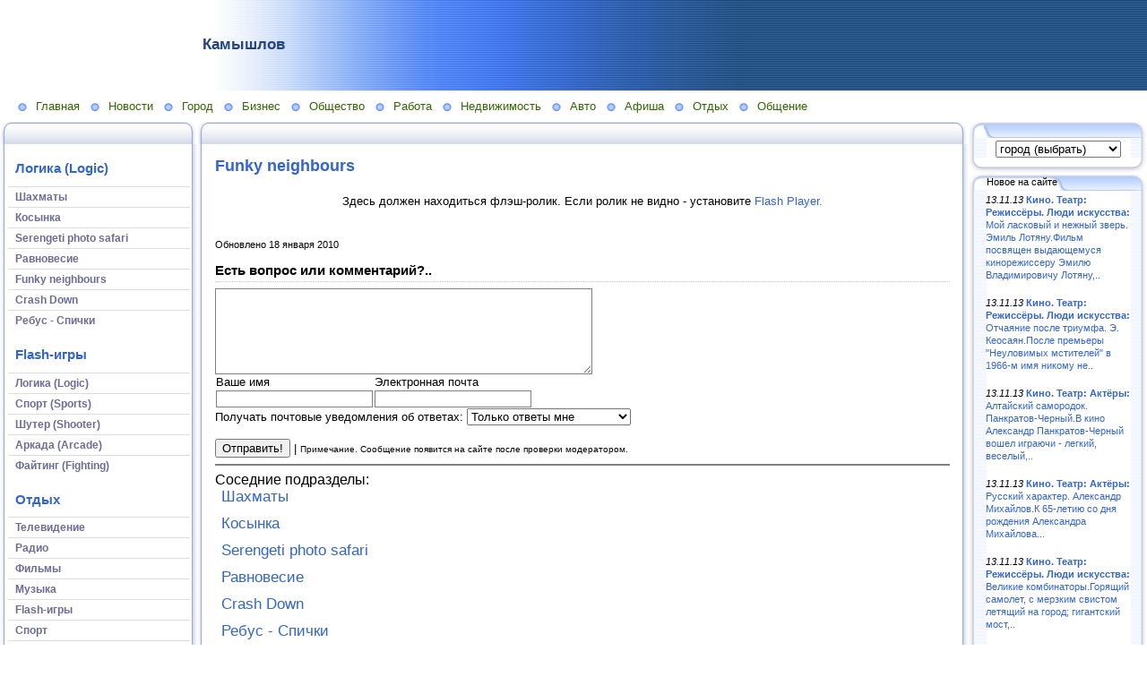

--- FILE ---
content_type: text/html; charset=utf-8
request_url: http://www.kamishlov.youburg.ru/otdyih/flash-igryi/logika-logic/funky-neighbours
body_size: 22358
content:
<!DOCTYPE HTML PUBLIC "-//W3C//DTD HTML 4.01 Transitional//EN" "http://www.w3.org/TR/html4/loose.dtd">
    
<html>
    <head>
        <link rel="stylesheet" href="/maxage/1484635507/uploads/t1/0/2/stylesheet.css" type="text/css">
        <link rel="stylesheet" href="/maxage/1484635507/uploads/t1/0/2/extend.css" type="text/css">
        <meta charset="utf-8">
<meta http-equiv="Content-Type" content="text/html; charset=UTF-8">
<title>Funky neighbours - Камышлов</title>
<meta name="Robots" content="index,follow">
<link href="/stylesheets/base_packaged.css?1550473733" media="all" rel="stylesheet" type="text/css" /><script src="//yandex.st/jquery/1.11.0/jquery.min.js" type="text/javascript"></script><script type="text/javascript">
//<![CDATA[
$j = jQuery.noConflict();
//]]>
</script><script src="/javascripts/base_packaged.js?1550473733" type="text/javascript"></script><script type="text/javascript">
  hs.captionEval = 'generate_highslide_caption(this,false,false)';
  hs.graphicsDir = '/stylesheets/graphics/close.png';
  hs.graphicsDir = hs.graphicsDir.replace("graphics"+"/"+"close.png", "graphi"+"cs/")
  hs.zIndexCounter = 11007;
	hs.transitions = ['expand', 'crossfade'];
	//hs.wrapperClassName = 'dark borderless floating-caption';
	hs.wrapperClassName = 'wide-border';
	hs.fadeInOut = true;
  //hs.captionEval = 'this.thumb.title';
  var currentUserHours = (new Date()).getHours();
  // we do shadowing only during light time of the day
  if (currentUserHours > 6 && currentUserHours < 20) {
    hs.dimmingOpacity = .85;
  } else { //hs.dimmingOpacity = .08;
    hs.dimmingDuration = 300; }
  hs.showCredits = false;
  hs.outlineType = 'rounded-white';

	// Add the controlbar
	if (hs.addSlideshow) hs.addSlideshow({
		//slideshowGroup: 'group1',
		interval: 5000,
		repeat: true,
		useControls: true,
		fixedControls: 'fit',
		overlayOptions: {
			opacity: .8,
			hideOnMouseOut: false,
		  position: 'bottom center',
		  relativeTo: 'viewport',
		  offsetY: 0
		}
	});
</script>

<style>

</style>
<style type='text/css'>
#main_content_place input[type="text"] {
    border: 1px solid gray;
}
#main_content_place textarea {
    border: 1px solid gray;
}


</style><script type="text/javascript">
 var owner_walks_around = (document.cookie.indexOf('last_login=') >= 0);
 var RecaptchaOptions = { theme : 'clean', lang : 'ru' };
</script>
<!--[if lt IE 9]><script src="/javascripts/html5shiv.js" type="text/javascript"></script><![endif]-->

    </head>
    <body>
        <table width="100%" border="0" cellspacing="0" cellpadding="0" class="banner" xmlns:msxsl="urn:schemas-microsoft-com:xslt">
            <tr>
                <td bgcolor="#FFFFFF" valign="middle" style="padding:8 4 6 12;text-align:center;" align="center">
<img src='/images/spacer.gif' width="225px" height="1px" /><br>

</td>
                <td class="banner_grad" valign="middle" align="left" width="100%">
                    <table width="100%" border="0" cellspacing="0" cellpadding="0">
                        <tr>
                            <td bgcolor="#FFFFFF">
                                <img src="/maxage/1484635507/uploads/t1/0/2/images/spacer.gif" border="0" height="100" width="1">
                            </td>
                            <td width="100%">
                                <div class="site-heading">
                                    Камышлов
                                </div>
                                <div class="site-sub-heading">
                                    
                                </div>
                            </td>
                            <td valign="middle" align="left" class="contacts">
                                <div class="contacts">



    

                                </div>
                            </td>
                        </tr>
                        <tr>
                            <td>
                            </td>
                            <td>
                            </td>
                            <td height="1">
                                <img src="/maxage/1484635507/uploads/t1/0/2/images/spacer.gif" border="0" height="1" width="220">
                            </td>
                        </tr>
                    </table>
                </td>
            </tr>
        </table>
        <div class="oilnav">
        	<a href="/" class="previewlink" id="top_section_255618">Главная</a><a href="/novosti" class="previewlink" id="top_section_261295">Новости</a><a href="/gorod" class="previewlink" id="top_section_261517">Город</a><a href="/biznes" class="previewlink" id="top_section_261870">Бизнес</a><a href="/obschestvo" class="previewlink" id="top_section_262395">Общество</a><a href="/rabota" class="previewlink" id="top_section_262985">Работа</a><a href="/nedvizhimost" class="previewlink" id="top_section_263421">Недвижимость</a><a href="/avto" class="previewlink" id="top_section_264063">Авто</a><a href="/afisha" class="previewlink" id="top_section_264471">Афиша</a><a href="/otdyih" class="previewlink" id="top_section_266609">Отдых</a><a href="/obschenie" class="previewlink" id="top_section_264710">Общение</a>
        </div>
        <table border="0" width="100%" style="margin:0 0 0 0" cellpadding="0" cellspacing="0" xmlns:msxsl="urn:schemas-microsoft-com:xslt">
            <tr>
                <td align="left" valign="top" width="auto" class="noprintclass">
                    <table class="window_tbl" cellpadding="0" cellspacing="0" width="100%">
                        <tr >
                            <td style="background-image:url('/maxage/1484635507/uploads/t1/0/2/images/inner_fon.png')" valign="top">
                                <div style="background:transparent url('/maxage/1484635507/uploads/t1/0/2/images/top-bgrnd.png') repeat-x scroll;padding:0;margin:0;font-size:10px;">
                                    <div style="background: transparent url( '/maxage/1484635507/uploads/t1/0/2/images/top-right.png' ) no-repeat scroll 100%;padding:0;margin:0;">
                                        <a class="windowheaderlink"><img src="/maxage/1484635507/uploads/t1/0/2/images/top-left.png" border="0" align="absmiddle"></a>
                                    </div>
                                </div>
                                <div style="background:transparent url('/maxage/1484635507/uploads/t1/0/2/images/inner-fon.png');padding:0;margin:0;">
                                    <div style="background:transparent url('/maxage/1484635507/uploads/t1/0/2/images/left-bgrnd.png') repeat-y scroll;padding:0;margin:0;">
                                        <table cellspaceng="0" cellpadding="0" width="100%" cellspacing="0" border="0" style="background:transparent url('/maxage/1484635507/uploads/t1/0/2/images/right-bgrnd.png') repeat-y 100%;padding:0px;margin:0px;">
                                            <tr>
                                                <td valign="top" align="left" style="padding:0px 8px 0px 9px;">
                                                    <div class="noprintclass">
                                                        
            <br><h3 style='padding-left: 8px;'><a href="/otdyih/flash-igryi/logika-logic" class="la_sidemenu_heading la_sidemenu_heading_section_266654 ">Логика (Logic)</a> &nbsp;</h3><ul class='nav' id='menu_for_266654'><li id='sidemenu_section_266655'> <a href="/otdyih/flash-igryi/logika-logic/shahmatyi" class="item"><b>Шахматы</b></a> </li><li id='sidemenu_section_266656'> <a href="/otdyih/flash-igryi/logika-logic/kosyinka" class="item"><b>Косынка </b></a> </li><li id='sidemenu_section_266657'> <a href="/otdyih/flash-igryi/logika-logic/serengeti-photo-safari" class="item"><b>Serengeti photo safari</b></a> </li><li id='sidemenu_section_266658'> <a href="/otdyih/flash-igryi/logika-logic/ravnovesie" class="item"><b>Равновесие</b></a> </li><li id='sidemenu_section_266659'> <a href="/otdyih/flash-igryi/logika-logic/funky-neighbours" class="item active"><b>Funky neighbours</b></a> </li><li id='sidemenu_section_266660'> <a href="/otdyih/flash-igryi/logika-logic/crash-down" class="item"><b>Crash Down </b></a> </li><li id='sidemenu_section_266661'> <a href="/otdyih/flash-igryi/logika-logic/rebus-spichki" class="item"><b>Ребус - Спички</b></a> </li></ul><br><h3 style='padding-left: 8px;'><a href="/otdyih/flash-igryi" class="la_sidemenu_heading la_sidemenu_heading_section_266653 ">Flash-игры</a> &nbsp;</h3><ul class='nav' id='menu_for_266653'><li id='sidemenu_section_266654'> <a href="/otdyih/flash-igryi/logika-logic" class="item"><b>Логика (Logic)</b></a> </li><li id='sidemenu_section_266662'> <a href="/otdyih/flash-igryi/sport-sports" class="item"><b>Спорт (Sports)</b></a> </li><li id='sidemenu_section_266666'> <a href="/otdyih/flash-igryi/shuter-shooter" class="item"><b>Шутер (Shooter)</b></a> </li><li id='sidemenu_section_266678'> <a href="/otdyih/flash-igryi/arkada-arcade" class="item"><b>Аркада (Arcade)</b></a> </li><li id='sidemenu_section_266684'> <a href="/otdyih/flash-igryi/fayting-fighting" class="item"><b>Файтинг (Fighting)</b></a> </li></ul><br><h3 style='padding-left: 8px;'><a href="/otdyih" class="la_sidemenu_heading la_sidemenu_heading_section_266609 ">Отдых</a> &nbsp;</h3><ul class='nav' id='menu_for_266609'><li id='sidemenu_section_266610'> <a href="/otdyih/televidenie" class="item"><b>Телевидение</b></a> </li><li id='sidemenu_section_266617'> <a href="/otdyih/radio" class="item"><b>Радио</b></a> </li><li id='sidemenu_section_266632'> <a href="/otdyih/filmyi" class="item"><b>Фильмы</b></a> </li><li id='sidemenu_section_266637'> <a href="/otdyih/muzyika" class="item"><b>Музыка</b></a> </li><li id='sidemenu_section_266653'> <a href="/otdyih/flash-igryi" class="item"><b>Flash-игры</b></a> </li><li id='sidemenu_section_266686'> <a href="/otdyih/sport" class="item"><b>Спорт</b></a> </li><li id='sidemenu_section_266690'> <a href="/otdyih/yumor" class="item"><b>Юмор</b></a> </li><li id='sidemenu_section_266691'> <a href="/otdyih/goroskop" class="item"><b>Гороскоп</b></a> </li><li id='sidemenu_section_266692'> <a href="/otdyih/prazdniki" class="item"><b>Праздники</b></a> </li><li id='sidemenu_section_266693'> <a href="/otdyih/den-v-istorii" class="item"><b>День в истории</b></a> </li></ul><br><h3 style='padding-left: 8px;'><a href="/" class="la_sidemenu_heading la_sidemenu_heading_section_255618 ">Главная</a> &nbsp;</h3><ul class='nav' id='menu_for_255618'><li id='sidemenu_section_261295'> <a href="/novosti" class="item"><b>Новости</b></a> </li><li id='sidemenu_section_261517'> <a href="/gorod" class="item"><b>Город</b></a> </li><li id='sidemenu_section_261870'> <a href="/biznes" class="item"><b>Бизнес</b></a> </li><li id='sidemenu_section_262395'> <a href="/obschestvo" class="item"><b>Общество</b></a> </li><li id='sidemenu_section_262985'> <a href="/rabota" class="item"><b>Работа</b></a> </li><li id='sidemenu_section_263421'> <a href="/nedvizhimost" class="item"><b>Недвижимость</b></a> </li><li id='sidemenu_section_264063'> <a href="/avto" class="item"><b>Авто</b></a> </li><li id='sidemenu_section_264471'> <a href="/afisha" class="item"><b>Афиша</b></a> </li><li id='sidemenu_section_266609'> <a href="/otdyih" class="item"><b>Отдых</b></a> </li><li id='sidemenu_section_264710'> <a href="/obschenie" class="item"><b>Общение</b></a> </li></ul>

				
            
            
                                                    </div>
                                                </td>
                                            </tr>
                                        </table>
                                    </div>
                                </div>
                                <div style="background:transparent url('/maxage/1484635507/uploads/t1/0/2/images/bottom-bgrnd.png') repeat-x scroll;padding:0;margin:0;">
                                    <div style="background: transparent url('/maxage/1484635507/uploads/t1/0/2/images/bottom-right.png') no-repeat top right;padding:0;margin:0;color:#cdcdcd;">
                                        <a style="white-space:nowrap;font-size:11px;line-height:15px;padding:0;margin:0;"><img src="/maxage/1484635507/uploads/t1/0/2/images/bottom-left.png" align="top" border="0"><span style="padding-top:6px;border:solid 0px #FF9900;"></span></a>
                                    </div>
                                </div>
                            </td>
                        </tr>
                    </table>
                    <div id='left_widgets' class="la_widgets_column la_widgets_column_left">



    
  

</div>

	                    
                    <img src="/maxage/1484635507/uploads/t1/0/2/images/spacer.gif" border="0" height="1" width="220" xmlns:xsl="http://www.w3.org/1999/XSL/Transform">
                    <center>
                        <div class="copyright" style="border:0px;font-size:11px;padding:5 5 5 5;">
                            
                        </div>
                    </center>
                    
                </td>
                <td align="left" valign="top" width="100%">
                    <table class="window_tbl" cellpadding="0" cellspacing="0" width="100%">
                        <tr>
                            <td style="background-image:url('/maxage/1484635507/uploads/t1/0/2/images/inner_fon.png')" valign="top">
                                <div class="noprintclass" style="background:transparent url('/maxage/1484635507/uploads/t1/0/2/images/top-bgrnd.png') repeat-x scroll;padding:0;margin:0;font-size:10px;">
                                    <div style="background: transparent url( '/maxage/1484635507/uploads/t1/0/2/images/top-right.png' ) no-repeat scroll 100%;padding:0;margin:0;">
                                        <a class="windowheaderlink"><img src="/maxage/1484635507/uploads/t1/0/2/images/top-left.png" border="0" align="absmiddle"></a>
                                     </div>
                                </div>
                                <div style="background:transparent url('/maxage/1484635507/uploads/t1/0/2/images/inner-fon.png');padding:0;margin:0;">
                                    <div style="background:transparent url('/maxage/1484635507/uploads/t1/0/2/images/left-bgrnd.png') repeat-y scroll;padding:0;margin:0;">
                                        <table cellspaceng="0" cellpadding="0" width="100%" cellspacing="0" border="0" style="background:transparent url('/maxage/1484635507/uploads/t1/0/2/images/right-bgrnd.png') repeat-y 100%;padding:0;margin:0;">
                                            <tr>
                                                <td valign="top" align="left" style="padding:0 8 0 9">
                                                    <div class="">
                                                        <table cellpadding="0" cellspacing="0" width="100%" border="0">
                                                            <tr>
                                                                <td width="100%" class="textbox">

                            <div id="main_content_place">                                
                        	
                        	  <div class="art-Post"  >


  

  <h1 id="section_head_266659" class="art-PostHeader art-postheader">

    <a href="/otdyih/flash-igryi/logika-logic/funky-neighbours" style="text-decoration:none;">Funky neighbours</a>

    

  </h1>

  

  


  

  

  

  

  

      <div class="cleared"></div>
</div>


  


  

    

  

    
      
    
      
      
    










  

  

  
    
    <div class="art-Post la_element la_element_flash" id='element_231579' >

























    
<div id="element_231579_own_content" class="la_element_content art-PostContent art-postcontent"  >



<noindex>
<center>



<div id="flash_231579">
<noindex>
  Здесь должен находиться флэш-ролик. Если ролик не видно - установите <a target="_blank" href="http://www.adobe.com/shockwave/download/download.cgi?P1_Prod_Version=ShockwaveFlash&amp;promoid=BIOW" title="Download Adobe Flash Player">Flash Player.</a>
</noindex>
</div>
<script type="text/javascript">
  var params = {wmode:"opaque"};
  swfobject.embedSWF("/uploads/f1/s/21/909/basic/210/386/Funky_neighbours.swf?t=1444159907", "flash_231579", "600", "380", "9.0.0", "/images/expressInstall.swf",null,params);
</script>

  <br>
<br>



</center>
</noindex>



</div>





	
	
        
        <div class="cleared"></div>
        
    
	
	
        

    











 <div style="clear:both;" id="element_footer_231579" class="element_footer">

  

  
    
	  <small class='la_f_block la_element_footer_date'><span>Обновлено 18 января 2010</span></small>
    
  

		
	



</div>














<div class="la_comments_area">
<a name="comments"></a>

<!-- <br/> -->











<!-- :update => "after_form_#{formname}" -->
<form action="/comments/create" method="post">
    

<input id="timestamp" name="timestamp" type="hidden" value="1769217252" /><input id="spinner" name="spinner" type="hidden" value="4834e5ac9d6c49fc754a24e93275f71e" />

<h4>

  Есть вопрос или комментарий?..

</h4>


<span style='position: absolute; left: -2000px;'><textarea autocomplete="off" id="message" name="message" tabindex="999"></textarea></span><textarea cols="50" id="275b8bb26dca95ef711e71662caa4e7f" name="275b8bb26dca95ef711e71662caa4e7f" rows="6" tabindex="1"></textarea>
<!-- will be added later - when we remake notification mails
     to handle not just plain text
     one more problem is to handle P tags
<script type="text/javascript">
 new nicEditor({buttonList : ['bold','italic','underline','ol','ul']}).panelInstance('comment_message');
</script>
-->


<br/>



<table border="0" class="noborders">
  <tr>
    <td>Ваше имя</td>
    <td title="Почта нужна, чтобы вы смогли получить ответ. Она никогда не будет опубликована нами.">
      Электронная почта</td>
  </tr>
  <tr>
    <td>
      <input id="comment_person_name" name="comment[person_name]" size="20" type="text" />
    </td>
    <td>
<input id="comment_person_email" name="comment[person_email]" size="20" type="text" />
    </td>
  </tr>
</table>

<span title="Настройка почтовых уведомлений. Вы всегда сможете отписаться от них в будущем">
Получать почтовые уведомления об ответах:
<select id="comment_subscribed" name="comment[subscribed]"><option value="1" selected="selected">Только ответы мне</option>
<option value="2">Все обсуждения страницы</option>
<option value="">Ничего не присылать</option></select>
</span>

<script type="text/javascript">
t = readCookie('commenter_name');
if (t != null) {
  $('comment_person_name').value = decodeURIComponent( t ).replace(/\+/g," ");
}
t = readCookie('commenter_mail');
if (t != null) {
  $('comment_person_email').value = decodeURIComponent( t );
}
t = readCookie('commenter_subscription');
if (t != null) {
  $('comment_subscribed').value = decodeURIComponent( t );
}
</script>



<input id="comment_element_id" name="comment[element_id]" type="hidden" value="231579" />
<input id="comment_head_id" name="comment[head_id]" type="hidden" />


<br><br>


<input class="la_show_progress_on_click" name="commit" type="submit" value="Отправить!" />






        
   


| <span style='font-size:75%;'>
Примечание. Сообщение появится на сайте после проверки модератором.
</span>


</form>

<div id="after_form_comment"></div>


</div>











    <div class="cleared"></div>
</div>

    <hr noshade='noshade'>
  

  





<div class="digg_pagination">
  
</div>


<div class="art-Post la_more_sections la_more_sections_for_section_266659"  >





    
    
    
    
    

    
        
            <span id="subsections_header" class="la_subsections_see_also">Соседние подразделы:</span>
            
            
            
















  
  







<div class="art-Post"  >



    
<table class="la_mainpage_sitemap_table">
  
  

  

  


      
          <tr>
      
      <td class="a_image_td">
        
        
            
        
        <a href="/otdyih/flash-igryi/logika-logic/shahmatyi"><img class='preferred_image_for_section_266655' /></a>
      </td>
      <td class="a_info_td"  >
        <span class="a_section_title">
          <a href="/otdyih/flash-igryi/logika-logic/shahmatyi">Шахматы</a>
        </span>
      <br/>

  

  

  
      <div class="la_extra_section_content_overview">
      
      

      
      </div>
  

</td>
      
          </tr>
      
      


  


      
          <tr>
      
      <td class="a_image_td">
        
        
            
        
        <a href="/otdyih/flash-igryi/logika-logic/kosyinka"><img class='preferred_image_for_section_266656' /></a>
      </td>
      <td class="a_info_td"  >
        <span class="a_section_title">
          <a href="/otdyih/flash-igryi/logika-logic/kosyinka">Косынка </a>
        </span>
      <br/>

  

  

  
      <div class="la_extra_section_content_overview">
      
      

      
      </div>
  

</td>
      
          </tr>
      
      


  


      
          <tr>
      
      <td class="a_image_td">
        
        
            
        
        <a href="/otdyih/flash-igryi/logika-logic/serengeti-photo-safari"><img class='preferred_image_for_section_266657' /></a>
      </td>
      <td class="a_info_td"  >
        <span class="a_section_title">
          <a href="/otdyih/flash-igryi/logika-logic/serengeti-photo-safari">Serengeti photo safari</a>
        </span>
      <br/>

  

  

  
      <div class="la_extra_section_content_overview">
      
      

      
      </div>
  

</td>
      
          </tr>
      
      


  


      
          <tr>
      
      <td class="a_image_td">
        
        
            
        
        <a href="/otdyih/flash-igryi/logika-logic/ravnovesie"><img class='preferred_image_for_section_266658' /></a>
      </td>
      <td class="a_info_td"  >
        <span class="a_section_title">
          <a href="/otdyih/flash-igryi/logika-logic/ravnovesie">Равновесие</a>
        </span>
      <br/>

  

  

  
      <div class="la_extra_section_content_overview">
      
      

      
      </div>
  

</td>
      
          </tr>
      
      


  


      
          <tr>
      
      <td class="a_image_td">
        
        
            
        
        <a href="/otdyih/flash-igryi/logika-logic/crash-down"><img class='preferred_image_for_section_266660' /></a>
      </td>
      <td class="a_info_td"  >
        <span class="a_section_title">
          <a href="/otdyih/flash-igryi/logika-logic/crash-down">Crash Down </a>
        </span>
      <br/>

  

  

  
      <div class="la_extra_section_content_overview">
      
      

      
      </div>
  

</td>
      
          </tr>
      
      


  


      
          <tr>
      
      <td class="a_image_td">
        
        
            
        
        <a href="/otdyih/flash-igryi/logika-logic/rebus-spichki"><img class='preferred_image_for_section_266661' /></a>
      </td>
      <td class="a_info_td"  >
        <span class="a_section_title">
          <a href="/otdyih/flash-igryi/logika-logic/rebus-spichki">Ребус - Спички</a>
        </span>
      <br/>

  

  

  
      <div class="la_extra_section_content_overview">
      
      

      
      </div>
  

</td>
      
          </tr>
      
      


  

</table>


    <div class="cleared"></div>
</div>




            
        
    




    <div class="cleared"></div>
</div>

	              
                            </div>                                                      
                                                                    
                                                                </td>
                                                            </tr>
                                                        </table>
                                                    </div>
                                                </td>
                                            </tr>
                                        </table>
                                    </div>
                                </div>
                                <div class="noprintclass" style="background:transparent url('/maxage/1484635507/uploads/t1/0/2/images/bottom-bgrnd.png') repeat-x scroll;padding:0;margin:0;">
                                    <div style="background: transparent url('/maxage/1484635507/uploads/t1/0/2/images/bottom-right.png') no-repeat top right;padding:0;margin:0;color:#cdcdcd;">
                                        <a style="white-space:nowrap;font-size:11px;line-height:15px;padding:0;margin:0;"><img src="/maxage/1484635507/uploads/t1/0/2/images/bottom-left.png" align="top" border="0"><span style="padding-top:6px;border:solid 0px #FF9900;"></span></a>
                                    </div>
                                </div>
                            </td>
                        </tr>
                    </table>
                </td>
                <td align="left" valign="top" width="auto" class="noprintclass">
                    <div id='right_widgets' class="la_widgets_column la_widgets_column_right">



  
  <div id="widget_84047">
<table cellpadding="0" cellspacing="0" border="0" style="margin:0 0 0 0;" class="page">
                        <tr>
                            <td valign="bottom" width="100%" style="background:url('/maxage/1484635507/uploads/t1/0/2/images/w_top.png') repeat-x top;">
                                <table cellpadding="0" cellspacing="0" border="0" width="auto">
                                    <tr>
                                        <td valign="bottom" class="inner_window_caption" style="padding:0 18px 0 0;font-size:86%;white-space:nowrap;background:url('/maxage/1484635507/uploads/t1/0/2/images/w_tab.png') no-repeat right top;">
                                            <img src="/maxage/1484635507/uploads/t1/0/2/images/w_left_top.png" align="absmiddle" border="0">
                                            <span class="widget_handle" style="white-space:nowrap;"> </span> 
                                                
    
                                        </td>
                                    </tr>
                                </table>
                            </td>
                            <td valign="bottom"><img src="/maxage/1484635507/uploads/t1/0/2/images/w_right_top.png" border="0"></td>
                        </tr>
                        <tr>
                            <td class="sidebar" style="padding:3px 0px 0px 20px;background:url('/maxage/1484635507/uploads/t1/0/2/images/w_left.png') repeat-y scroll 0%;">
                             <center>
<noindex><script>
function _go() {
  location.href=document.getElementById('address').options[document.getElementById('address').selectedIndex].value;
}
</script>
<select onChange="_go()" id="address">
  <option value="#">город (выбрать)</option>


<option value="http://www.alapaevsk.youburg.ru/">Алапаевск</option>
<option value="http://www.aramil.youburg.ru/">Арамиль</option>
<option value="http://www.artemovskiy.youburg.ru/">Артемовский</option>
<option value="http://www.asbest.youburg.ru/">Асбест</option>
<option value="http://www.berezovskiy.youburg.ru/">Берёзовский</option>
<option value="http://www.bogdanovich.youburg.ru/">Богданович</option>
<option value="http://www.vtagil.youburg.ru/">Верхний Тагил</option>
<option value="http://www.vpishma.youburg.ru/">Верхняя Пышма</option>
<option value="http://www.vsalda.youburg.ru/">Верхняя Салда</option>
<option value="http://www.vtura.youburg.ru/">Верхняя Тура</option>
<option value="http://www.verhoturie.youburg.ru/">Верхотурье</option>
<option value="http://www.volchansk.youburg.ru/">Волчанск</option>
<option value="http://www.degtyarsk.youburg.ru/">Дегтярск</option>
<option value="http://www.zarechniy.youburg.ru/">Заречный</option>
<option value="http://www.ivdel.youburg.ru/">Ивдель</option>
<option value="http://www.irbit.youburg.ru/">Ирбит</option>
<option value="http://www.moykamensk.ru/">Каменск-Уральский</option>
<option value="http://www.kamishlov.youburg.ru/">Камышлов</option>
<option value="http://www.karpinsk.youburg.ru/">Карпинск</option>
<option value="http://www.kachkanar.youburg.ru/">Качканар</option>
<option value="http://www.kirovgrad.youburg.ru/">Кировград</option>
<option value="http://www.krasnoturinsk.youburg.ru/">Краснотурьинск</option>
<option value="http://www.krasnouralsk.youburg.ru/">Красноуральск</option>
<option value="http://www.krasnoufimsk.youburg.ru/">Красноуфимск</option>
<option value="http://www.kushva.youburg.ru/">Кушва</option>
<option value="http://www.lesnoy.youburg.ru/">Лесной</option>
<option value="http://www.mihaylovsk.youburg.ru/">Михайловск</option>
<option value="http://www.neviyansk.youburg.ru/">Невьянск</option>
<option value="http://www.nsergi.youburg.ru/">Нижние Серги</option>
<option value="http://www.moytagil.ru/">Нижний Тагил</option>
<option value="http://www.nsalda.youburg.ru/">Нижняя Салда</option>
<option value="http://www.ntura.youburg.ru/">Нижняя Тура</option>
<option value="http://www.nlala.youburg.ru/">Новая Ляля</option>
<option value="http://www.novouralsk.youburg.ru/">Новоуральск</option>
<option value="http://www.p-ur.ru/">Первоуральск</option>
<option value="http://www.polevskoy.youburg.ru/">Полевской</option>
<option value="http://www.revda.youburg.ru/">Ревда</option>
<option value="http://www.rej.youburg.ru/">Реж</option>
<option value="http://www.severouralsk.youburg.ru/">Североуральск</option>
<option value="http://www.moyserov.ru/">Серов</option>
<option value="http://www.sredneuralsk.youburg.ru/">Среднеуральск</option>
<option value="http://www.suhoylog.youburg.ru/">Сухой Лог</option>
<option value="http://www.sisert.youburg.ru/">Сысерть</option>
<option value="http://www.tavda.youburg.ru/">Тавда</option>
<option value="http://www.talica.youburg.ru/">Талица</option>
<option value="http://www.turinsk.youburg.ru/">Туринск</option>

   </select>
<script type="text/javascript">
//<![CDATA[
if (typeof(jQuery) != 'undefined') { jQuery.noConflict();}
//]]>
</script></noindex>
</center>
                            </td>
                            <td style="background:url('/maxage/1484635507/uploads/t1/0/2/images/w_right.png') repeat-y scroll 100%;">
                            </td>
                        </tr>
                        <tr style="background:url('/maxage/1484635507/uploads/t1/0/2/images/w_bottom.png') repeat-x scroll;">
                            <td align="left">
                                <img src="/maxage/1484635507/uploads/t1/0/2/images/w_bottom_left.png" border="0">
                            </td>
                            <td>
                                <img src="/maxage/1484635507/uploads/t1/0/2/images/w_bottom_right.png" border="0">
                            </td>
                        </tr>
                    </table>
                    <img src="/maxage/1484635507/uploads/t1/0/2/images/spacer.gif" border="0" height="1" width="200">
</div>                    


  
  <div id="widget_60436">
<table cellpadding="0" cellspacing="0" border="0" style="margin:0 0 0 0;" class="page">
                        <tr>
                            <td valign="bottom" width="100%" style="background:url('/maxage/1484635507/uploads/t1/0/2/images/w_top.png') repeat-x top;">
                                <table cellpadding="0" cellspacing="0" border="0" width="auto">
                                    <tr>
                                        <td valign="bottom" class="inner_window_caption" style="padding:0 18px 0 0;font-size:86%;white-space:nowrap;background:url('/maxage/1484635507/uploads/t1/0/2/images/w_tab.png') no-repeat right top;">
                                            <img src="/maxage/1484635507/uploads/t1/0/2/images/w_left_top.png" align="absmiddle" border="0">
                                            <span class="widget_handle" style="white-space:nowrap;"> Новое на сайте</span> 
                                                
    
                                        </td>
                                    </tr>
                                </table>
                            </td>
                            <td valign="bottom"><img src="/maxage/1484635507/uploads/t1/0/2/images/w_right_top.png" border="0"></td>
                        </tr>
                        <tr>
                            <td class="sidebar" style="padding:3px 0px 0px 20px;background:url('/maxage/1484635507/uploads/t1/0/2/images/w_left.png') repeat-y scroll 0%;">
                             



 






  







<p><i class="la_widget_pubdate">13.11.13</i> <a href="/e/231492-moy-laskovyiy-i-nezhnyiy-zver-emil-lotyanu" title=""><b>Кино. Театр: Режиссёры. Люди искусства:</b> Мой ласковый и нежный зверь. Эмиль Лотяну.Фильм посвящен выдающемуся кинорежиссеру Эмилю Владимировичу Лотяну,..</a>
</p>

    






  







<p><i class="la_widget_pubdate">13.11.13</i> <a href="/e/231494-otchayanie-posle-triumfa-e-keosayan" title=""><b>Кино. Театр: Режиссёры. Люди искусства:</b> Отчаяние после триумфа. Э. Кеосаян.После премьеры &quot;Неуловимых мстителей&quot; в 1966-м имя никому не..</a>
</p>

    






  







<p><i class="la_widget_pubdate">13.11.13</i> <a href="/e/231486-altayskiy-samorodok-pankratov-chernyiy" title=""><b>Кино. Театр: Актёры:</b> Алтайский самородок. Панкратов-Черный.В кино Александр Панкратов-Черный вошел играючи - легкий, веселый,..</a>
</p>

    






  







<p><i class="la_widget_pubdate">13.11.13</i> <a href="/e/231488-russkiy-harakter-aleksandr-mihaylov" title=""><b>Кино. Театр: Актёры:</b> Русский характер. Александр Михайлов.К 65-летию со дня рождения Александра Михайлова...</a>
</p>

    






  







<p><i class="la_widget_pubdate">13.11.13</i> <a href="/e/231490-velikie-kombinatoryi" title=""><b>Кино. Театр: Режиссёры. Люди искусства:</b> Великие комбинаторы.Горящий самолет, с мерзким свистом летящий на город; гигантский мост,..</a>
</p>

    

<p><a href="/changes" class="la_latest_content_widget_viewall">Посмотреть все</a>
</p>




                            </td>
                            <td style="background:url('/maxage/1484635507/uploads/t1/0/2/images/w_right.png') repeat-y scroll 100%;">
                            </td>
                        </tr>
                        <tr style="background:url('/maxage/1484635507/uploads/t1/0/2/images/w_bottom.png') repeat-x scroll;">
                            <td align="left">
                                <img src="/maxage/1484635507/uploads/t1/0/2/images/w_bottom_left.png" border="0">
                            </td>
                            <td>
                                <img src="/maxage/1484635507/uploads/t1/0/2/images/w_bottom_right.png" border="0">
                            </td>
                        </tr>
                    </table>
                    <img src="/maxage/1484635507/uploads/t1/0/2/images/spacer.gif" border="0" height="1" width="200">
</div>                    


    
  

</div>

	
                </td>
            </tr>
        </table>
        <div style="padding:8px 0 12px 0;text-align:center;">
           <script type="text/javascript">
//<![CDATA[
if (typeof(jQuery) != 'undefined') { jQuery.noConflict();}
//]]>
</script><link href="/stylesheets/../iconize/iconize.css?1438886269" media="all" rel="stylesheet" type="text/css" /><script type="text/javascript">
//<![CDATA[
$$('body').invoke('observe', 'keydown', function(event){ if (event.ctrlKey && event.keyCode == 77 && document.activeElement==document.body ) {window.location.href='http://www.kamishlov.youburg.ru.edit.gorodaonline.com/otdyih/flash-igryi/logika-logic/funky-neighbours'; return false;}; });
//]]>
</script><noindex><div style='display:none'><div id='tooltip_content_for_section_top_261295' class='tooltipbody' style='text-align:left;'><center><a href="/novosti"><img src='/resizer/croputl/75/75/f1/s/21/909/image/214/717/medium_news.png?t=1444159970' class='la_menu_tooltip_image' width='75' alt="Новости" /></a></center><div style="clear:both;"></div><ul ><li style='margin-bottom: 5px;'><span style='font-size:115%;'><a href="/novosti/novosti-ot-zhiteley-goroda-kamyishlova">Новости от жителей города Камышлова</a></span><br></li><li style='margin-bottom: 5px;'><span style='font-size:115%;'><a href="/novosti/novosti-strana-i-mir">Новости. Страна и Мир</a></span><br><a href="/novosti/novosti-strana-i-mir/obschestvo">Общество</a> | <a href="/novosti/novosti-strana-i-mir/ekonomika-i-politika">Экономика и политика</a> | <a href="/novosti/novosti-strana-i-mir/kultura">Культура</a> | <a href="/novosti/novosti-strana-i-mir/sport">Спорт</a> | <a href="/novosti/novosti-strana-i-mir/hi-tech">Hi-tech</a></li><li style='margin-bottom: 5px;'><span style='font-size:115%;'><a href="/novosti/novosti-tv-novosti-online">Новости - TV Новости. Online</a></span><br></li></ul><span style="clear:both;"><a href="/novosti" style="font-size:100%;font-weight:bold;">Открыть раздел Новости</a></span><br></div>
<div id='tooltip_content_for_section_top_261517' class='tooltipbody' style='text-align:left;'><ul ><li style='margin-bottom: 5px;'><span style='font-size:115%;'><a href="/gorod/gorod">Город</a></span><br><a href="/gorod/gorod/administratsiya">Администрация</a> | <a href="/gorod/gorod/istoriya">История</a> | <a href="/gorod/gorod/simvolika">Символика</a> | <a href="/gorod/gorod/geografiya">География</a> | <a href="/gorod/gorod/religiya">Религия</a> | <a href="/gorod/gorod/pochyotnyie-grazhdane">Почётные граждане</a> | <a href="/gorod/gorod/fotoalbomyi">Фотоальбомы</a> | <a href="/gorod/gorod/videoalbomyi">Видеоальбомы</a></li><li style='margin-bottom: 5px;'><span style='font-size:115%;'><a href="/gorod/transport">Транспорт</a></span><br></li><li style='margin-bottom: 5px;'><span style='font-size:115%;'><a href="/gorod/pogoda">Погода</a></span><br></li><li style='margin-bottom: 5px;'><span style='font-size:115%;'><a href="/gorod/karta">Карта</a></span><br></li><li style='margin-bottom: 5px;'><span style='font-size:115%;'><a href="/gorod/spravka">Справка</a></span><br></li></ul><span style="clear:both;"><a href="/gorod" style="font-size:100%;font-weight:bold;">Открыть раздел Город</a></span><br></div>
<div id='tooltip_content_for_section_top_261870' class='tooltipbody' style='text-align:left;'><ul ><li style='margin-bottom: 5px;'><span style='font-size:115%;'><a href="/biznes/novosti-predpriyatiy">Новости Предприятий</a></span><br></li><li style='margin-bottom: 5px;'><span style='font-size:115%;'><a href="/biznes/katalog-predpriyatiy">Каталог Предприятий</a></span><br></li><li style='margin-bottom: 5px;'><span style='font-size:115%;'><a href="/biznes/uslugi-predpriyatiy">Услуги Предприятий</a></span><br></li><li style='margin-bottom: 5px;'><span style='font-size:115%;'><a href="/biznes/prays-listyi-predpriyatiy">Прайс-листы Предприятий</a></span><br></li><li style='margin-bottom: 5px;'><span style='font-size:115%;'><a href="/biznes/tenderyi">Тендеры</a></span><br></li><li style='margin-bottom: 5px;'><span style='font-size:115%;'><a href="/biznes/bankovskie-uslugi">Банковские услуги</a></span><br></li><li style='margin-bottom: 5px;'><span style='font-size:115%;'><a href="/biznes/kursyi-valyut-analiz-ryinka">Курсы валют. Анализ рынка</a></span><br></li><li style='margin-bottom: 5px;'><span style='font-size:115%;'><a href="/biznes/servisyi">Сервисы</a></span><br></li></ul><span style="clear:both;"><a href="/biznes" style="font-size:100%;font-weight:bold;">Открыть раздел Бизнес</a></span><br></div>
<div id='tooltip_content_for_section_top_262395' class='tooltipbody' style='text-align:left;'><ul ><li style='margin-bottom: 5px;'><span style='font-size:115%;'><a href="/obschestvo/obrazovanie">Образование</a></span><br><a href="/obschestvo/obrazovanie/obrazovanie-v-gorode">Образование в городе</a> | <a href="/obschestvo/obrazovanie/doshkolnoe-detskie-sadyi-yasli">Дошкольное (Детские сады. Ясли)</a> | <a href="/obschestvo/obrazovanie/shkolnoe-srednee">Школьное (Среднее)</a> | <a href="/obschestvo/obrazovanie/srednee-spetsialnoe">Среднее специальное</a> | <a href="/obschestvo/obrazovanie/vyisshee">Высшее</a> | <a href="/obschestvo/obrazovanie/dopolnitelnoe">Дополнительное</a> | <a href="/obschestvo/obrazovanie/biblioteki">Библиотеки</a></li><li style='margin-bottom: 5px;'><span style='font-size:115%;'><a href="/obschestvo/zdorove">Здоровье</a></span><br><a href="/obschestvo/zdorove/bolnitsyi">Больницы</a> | <a href="/obschestvo/zdorove/polikliniki-sanitarnyie-chasti-laboratorii">Поликлиники. Санитарные части. Лаборатории</a> | <a href="/obschestvo/zdorove/dispanseryi-statsionaryi">Диспансеры. Стационары</a> | <a href="/obschestvo/zdorove/doma-rebyonka">Дома ребёнка</a></li><li style='margin-bottom: 5px;'><span style='font-size:115%;'><a href="/obschestvo/sport">Спорт</a></span><br><a href="/obschestvo/sport/sportivnyie-uchrezhdeniya">Спортивные учреждения</a> | <a href="/obschestvo/sport/sportivnyie-tovaryi">Спортивные товары</a> | <a href="/obschestvo/sport/fanzona">Фанзона</a></li><li style='margin-bottom: 5px;'><span style='font-size:115%;'><a href="/obschestvo/shopping">Шоппинг</a></span><br></li><li style='margin-bottom: 5px;'><span style='font-size:115%;'><a href="/obschestvo/turizm">Туризм</a></span><br><a href="/obschestvo/turizm/turisticheskie-kompanii">Туристические компании</a> | <a href="/obschestvo/turizm/bronirovanie">Бронирование</a> | <a href="/obschestvo/turizm/novosti-turizma">Новости туризма</a> | <a href="/obschestvo/turizm/vashi-vpechatleniya">Ваши впечатления</a></li><li style='margin-bottom: 5px;'><span style='font-size:115%;'><a href="/obschestvo/chastnyie-ob-yavleniya">Частные объявления</a></span><br><a href="/obschestvo/chastnyie-ob-yavleniya/vsyo-dlya-doma">Всё для дома</a> | <a href="/obschestvo/chastnyie-ob-yavleniya/vsyo-dlya-sada">Всё для сада</a> | <a href="/obschestvo/chastnyie-ob-yavleniya/vsyo-dlya-avto">Всё для авто</a> | <a href="/obschestvo/chastnyie-ob-yavleniya/vsyo-dlya-sporta-i-otdyiha">Всё для спорта и отдыха</a> | <a href="/obschestvo/chastnyie-ob-yavleniya/zhivotnyie">Животные</a> | <a href="/obschestvo/chastnyie-ob-yavleniya/odezhda-obuv-aksessuaryi">Одежда. Обувь. Аксессуары</a> | <a href="/obschestvo/chastnyie-ob-yavleniya/mebel-i-predmetyi-interera">Мебель и предметы интерьера</a> | <a href="/obschestvo/chastnyie-ob-yavleniya/kompyuteryi-i-zhelezo">Компьютеры и железо</a> | <a href="/obschestvo/chastnyie-ob-yavleniya/mobilnyie-ustroystva-tele-video-audio-foto">Мобильные устройства. Теле. Видео. Аудио. Фото</a> | <a href="/obschestvo/chastnyie-ob-yavleniya/byitovaya-tehnika">Бытовая техника</a> | <a href="/obschestvo/chastnyie-ob-yavleniya/obrazovanie-zanyatiya-repetitorstvo">Образование. Занятия. Репетиторство</a> | <a href="/obschestvo/chastnyie-ob-yavleniya/uslugi">Услуги</a> | <a href="/obschestvo/chastnyie-ob-yavleniya/tyisyacha-melochey-kollektsionirovanie">Тысяча мелочей. Коллекционирование</a></li></ul><span style="clear:both;"><a href="/obschestvo" style="font-size:100%;font-weight:bold;">Открыть раздел Общество</a></span><br></div>
<div id='tooltip_content_for_section_top_262985' class='tooltipbody' style='text-align:left;'>Работа в городе...<br><div style="clear:both;"></div><ul ><li style='margin-bottom: 5px;'><span style='font-size:115%;'><a href="/rabota/vakansii">Вакансии</a></span><br><a href="/rabota/vakansii/katalog-vakansiy">Каталог вакансий</a> | <a href="/rabota/vakansii/dobavit-vakansiyu">Добавить вакансию</a></li><li style='margin-bottom: 5px;'><span style='font-size:115%;'><a href="/rabota/rezyume">Резюме</a></span><br><a href="/rabota/rezyume/katalog-rezyume">Каталог резюме</a> | <a href="/rabota/rezyume/dobavit-rezyume">Добавить резюме</a></li><li style='margin-bottom: 5px;'><span style='font-size:115%;'><a href="/rabota/analiz-ryinka-truda">Анализ рынка труда</a></span><br></li><li style='margin-bottom: 5px;'><span style='font-size:115%;'><a href="/rabota/kadrovyie-uslugi">Кадровые услуги</a></span><br><a href="/rabota/kadrovyie-uslugi/tsentryi-zanyatosti">Центры занятости</a> | <a href="/rabota/kadrovyie-uslugi/kadrovyie-agenstva">Кадровые агенства</a></li></ul><span style="clear:both;"><a href="/rabota" style="font-size:100%;font-weight:bold;">Открыть раздел Работа</a></span><br></div>
<div id='tooltip_content_for_section_top_263421' class='tooltipbody' style='text-align:left;'><span style="float: left; padding-right: 5px; padding-top: 4px;"><a href="/nedvizhimost"><img src='/resizer/croputl/75/75/f1/s/21/909/image/207/89/medium_nedvizhimost.jpg?t=1444159732' class='la_menu_tooltip_image' width='75' alt="Недвижимость" /></a></span>Городская недвижимость...<br><div style="clear:both;"></div><ul ><li style='margin-bottom: 5px;'><span style='font-size:115%;'><a href="/nedvizhimost/zhilaya">Жилая</a></span><br><a href="/nedvizhimost/zhilaya/prodam">Продам</a> | <a href="/nedvizhimost/zhilaya/prodam/kuplyu">Куплю</a> | <a href="/nedvizhimost/zhilaya/prodam/kuplyu/obmen">Обмен</a> | <a href="/nedvizhimost/zhilaya/prodam/kuplyu/obmen/sdam-v-arendu">Сдам в аренду</a> | <a href="/nedvizhimost/zhilaya/prodam/kuplyu/obmen/sdam-v-arendu/arenduyu-snimu">Арендую, сниму</a></li><li style='margin-bottom: 5px;'><span style='font-size:115%;'><a href="/nedvizhimost/zhilaya/kommercheskaya">Коммерческая</a></span><br><a href="/nedvizhimost/zhilaya/kommercheskaya/prodam">Продам</a> | <a href="/nedvizhimost/zhilaya/kommercheskaya/prodam/kuplyu">Куплю</a> | <a href="/nedvizhimost/zhilaya/kommercheskaya/prodam/kuplyu/obmen">Обмен</a> | <a href="/nedvizhimost/zhilaya/kommercheskaya/prodam/kuplyu/obmen/sdam-v-arendu">Сдам в аренду</a> | <a href="/nedvizhimost/zhilaya/kommercheskaya/prodam/kuplyu/obmen/sdam-v-arendu/arenduyu">Арендую</a></li><li style='margin-bottom: 5px;'><span style='font-size:115%;'><a href="/nedvizhimost/zhilaya/kommercheskaya/za-rubezhom">За рубежом</a></span><br><a href="/nedvizhimost/zhilaya/kommercheskaya/za-rubezhom/zhilaya">Жилая</a> | <a href="/nedvizhimost/zhilaya/kommercheskaya/za-rubezhom/zhilaya/kommercheskaya">Коммерческая</a></li><li style='margin-bottom: 5px;'><span style='font-size:115%;'><a href="/nedvizhimost/zhilaya/kommercheskaya/za-rubezhom/analiz-ryinka-nedvizhimosti">Анализ рынка недвижимости</a></span><br></li><li style='margin-bottom: 5px;'><span style='font-size:115%;'><a href="/nedvizhimost/zhilaya/kommercheskaya/za-rubezhom/analiz-ryinka-nedvizhimosti/nedvizhimost-kompanii">Недвижимость. Компании</a></span><br><a href="/nedvizhimost/zhilaya/kommercheskaya/za-rubezhom/analiz-ryinka-nedvizhimosti/nedvizhimost-kompanii/agenstva-nedvizhimosti263439">Агенства недвижимости</a> | <a href="/nedvizhimost/zhilaya/kommercheskaya/za-rubezhom/analiz-ryinka-nedvizhimosti/nedvizhimost-kompanii/agenstva-nedvizhimosti263439/bti263440">БТИ</a> | <a href="/nedvizhimost/zhilaya/kommercheskaya/za-rubezhom/analiz-ryinka-nedvizhimosti/nedvizhimost-kompanii/agenstva-nedvizhimosti263439/bti263440/kadastr263441">Кадастр</a> | <a href="/nedvizhimost/zhilaya/kommercheskaya/za-rubezhom/analiz-ryinka-nedvizhimosti/nedvizhimost-kompanii/agenstva-nedvizhimosti263439/bti263440/kadastr263441/ekspertiza263442">Экспертиза</a> | <a href="/nedvizhimost/zhilaya/kommercheskaya/za-rubezhom/analiz-ryinka-nedvizhimosti/nedvizhimost-kompanii/agenstva-nedvizhimosti263439/bti263440/kadastr263441/ekspertiza263442/gosudarstvennaya-registratsiya-kontrol-i-nadzor263443">Государственная регистрация. Контроль и надзор</a> | <a href="/nedvizhimost/zhilaya/kommercheskaya/za-rubezhom/analiz-ryinka-nedvizhimosti/nedvizhimost-kompanii/agenstva-nedvizhimosti263439/bti263440/kadastr263441/ekspertiza263442/gosudarstvennaya-registratsiya-kontrol-i-nadzor263443/ohrana-pamyatnikov263444">Охрана памятников</a> | <a href="/cloning_1263833394527">Прочее</a></li></ul><span style="clear:both;"><a href="/nedvizhimost" style="font-size:100%;font-weight:bold;">Открыть раздел Недвижимость</a></span><br></div>
<div id='tooltip_content_for_section_top_264063' class='tooltipbody' style='text-align:left;'>Автомобильный мир нашего города...<br><div style="clear:both;"></div><ul ><li style='margin-bottom: 5px;'><span style='font-size:115%;'><a href="/avto/prodazha-avto">Продажа авто</a></span><br><a href="/avto/prodazha-avto/rossiyskoe">Российское</a> | <a href="/avto/prodazha-avto/zarubezhnoe">Зарубежное</a> | <a href="/avto/prodazha-avto/spetstehnika">Спецтехника</a> | <a href="/avto/prodazha-avto/vodnyiy-transport">Водный транспорт</a> | <a href="/avto/prodazha-avto/vozdushnyiy-transport">Воздушный транспорт</a> | <a href="/avto/prodazha-avto/zapchasti">Запчасти</a></li><li style='margin-bottom: 5px;'><span style='font-size:115%;'><a href="/avto/avtopredpriyatiya">Автопредприятия</a></span><br><a href="/avto/avtopredpriyatiya/avtosalonyi">Автосалоны</a> | <a href="/avto/avtopredpriyatiya/avtomagazinyi">Автомагазины</a> | <a href="/avto/avtopredpriyatiya/avtoservisyi">Автосервисы</a> | <a href="/avto/avtopredpriyatiya/azs">АЗС</a> | <a href="/avto/avtopredpriyatiya/avtoshkolyi">Автошколы</a></li><li style='margin-bottom: 5px;'><span style='font-size:115%;'><a href="/avto/avtonovosti">Автоновости</a></span><br></li><li style='margin-bottom: 5px;'><span style='font-size:115%;'><a href="/avto/tsenyi-na-benzin">Цены на бензин</a></span><br></li><li style='margin-bottom: 5px;'><span style='font-size:115%;'><a href="/avto/test-drayvyi">Тест-драйвы</a></span><br><a href="/avto/test-drayvyi/zarubezhnyie-avto">Зарубежные авто</a> | <a href="/avto/test-drayvyi/rossiyskie-avto">Российские авто</a></li><li style='margin-bottom: 5px;'><span style='font-size:115%;'><a href="/avto/avtoforum">Автофорум</a></span><br></li></ul><span style="clear:both;"><a href="/avto" style="font-size:100%;font-weight:bold;">Открыть раздел Авто</a></span><br></div>
<div id='tooltip_content_for_section_top_264471' class='tooltipbody' style='text-align:left;'><ul ><li style='margin-bottom: 5px;'><span style='font-size:115%;'><a href="/afisha/kontsertyi-meropriyatiya">Концерты. Мероприятия</a></span><br></li><li style='margin-bottom: 5px;'><span style='font-size:115%;'><a href="/afisha/kino">Кино</a></span><br><a href="/afisha/kino/kinoafisha">КиноАфиша</a> | <a href="/afisha/kino/kinoteatryi">Кинотеатры</a> | <a href="/afisha/kino/kinopremeryi">Кинопремьеры</a></li><li style='margin-bottom: 5px;'><span style='font-size:115%;'><a href="/afisha/teatr">Театр</a></span><br><a href="/afisha/teatr/teatralnaya-afisha">Театральная Афиша</a> | <a href="/afisha/teatr/teatryi">Театры</a></li><li style='margin-bottom: 5px;'><span style='font-size:115%;'><a href="/afisha/muzei">Музеи</a></span><br></li><li style='margin-bottom: 5px;'><span style='font-size:115%;'><a href="/afisha/klubnaya-zhizn">Клубная жизнь</a></span><br><a href="/afisha/klubnaya-zhizn/afisha-klubyi-vecherinki">Афиша - Клубы. Вечеринки</a> | <a href="/afisha/klubnaya-zhizn/klubyi">Клубы</a></li></ul><span style="clear:both;"><a href="/afisha" style="font-size:100%;font-weight:bold;">Открыть раздел Афиша</a></span><br></div>
<div id='tooltip_content_for_section_top_266609' class='tooltipbody' style='text-align:left;'><ul ><li style='margin-bottom: 5px;'><span style='font-size:115%;'><a href="/otdyih/televidenie">Телевидение</a></span><br></li><li style='margin-bottom: 5px;'><span style='font-size:115%;'><a href="/otdyih/radio">Радио</a></span><br></li><li style='margin-bottom: 5px;'><span style='font-size:115%;'><a href="/otdyih/filmyi">Фильмы</a></span><br></li><li style='margin-bottom: 5px;'><span style='font-size:115%;'><a href="/otdyih/muzyika">Музыка</a></span><br></li><li style='margin-bottom: 5px;'><span style='font-size:115%;'><a href="/otdyih/flash-igryi">Flash-игры</a></span><br></li><li style='margin-bottom: 5px;'><span style='font-size:115%;'><a href="/otdyih/sport">Спорт</a></span><br></li><li style='margin-bottom: 5px;'><span style='font-size:115%;'><a href="/otdyih/yumor">Юмор</a></span><br></li><li style='margin-bottom: 5px;'><span style='font-size:115%;'><a href="/otdyih/goroskop">Гороскоп</a></span><br></li><li style='margin-bottom: 5px;'><span style='font-size:115%;'><a href="/otdyih/prazdniki">Праздники</a></span><br></li><li style='margin-bottom: 5px;'><span style='font-size:115%;'><a href="/otdyih/den-v-istorii">День в истории</a></span><br></li></ul><span style="clear:both;"><a href="/otdyih" style="font-size:100%;font-weight:bold;">Открыть раздел Отдых</a></span><br></div>
<div id='tooltip_content_for_section_top_264710' class='tooltipbody' style='text-align:left;'><ul ><li style='margin-bottom: 5px;'><span style='font-size:115%;'><a href="/obschenie/ischu-cheloveka">Ищу человека</a></span><br><a href="/obschenie/ischu-cheloveka/ischu-rodstvennikov">Ищу родственников</a> | <a href="/obschenie/ischu-cheloveka/ischu-druzey-znakomyih">Ищу друзей, знакомых</a></li><li style='margin-bottom: 5px;'><span style='font-size:115%;'><a href="/obschenie/byuro-nahodok">Бюро находок</a></span><br><a href="/obschenie/byuro-nahodok/poteryannyie-veschi">Потерянные вещи</a> | <a href="/obschenie/byuro-nahodok/naydennyie-veschi">Найденные вещи</a></li><li style='margin-bottom: 5px;'><span style='font-size:115%;'><a href="/obschenie/znakomstva">Знакомства</a></span><br></li><li style='margin-bottom: 5px;'><span style='font-size:115%;'><a href="/obschenie/sotsialnyie-proektyi">Социальные проекты</a></span><br></li></ul><span style="clear:both;"><a href="/obschenie" style="font-size:100%;font-weight:bold;">Открыть раздел Общение</a></span><br></div>
<div id='tooltip_content_for_section_sidemenu_266654' class='tooltipbody' style='text-align:left;'><ul ><li style='margin-bottom: 5px;'><span style='font-size:115%;'><a href="/otdyih/flash-igryi/logika-logic/shahmatyi">Шахматы</a></span><br></li><li style='margin-bottom: 5px;'><span style='font-size:115%;'><a href="/otdyih/flash-igryi/logika-logic/kosyinka">Косынка </a></span><br></li><li style='margin-bottom: 5px;'><span style='font-size:115%;'><a href="/otdyih/flash-igryi/logika-logic/serengeti-photo-safari">Serengeti photo safari</a></span><br></li><li style='margin-bottom: 5px;'><span style='font-size:115%;'><a href="/otdyih/flash-igryi/logika-logic/ravnovesie">Равновесие</a></span><br></li><li style='margin-bottom: 5px;'><span style='font-size:115%;'><a href="/otdyih/flash-igryi/logika-logic/funky-neighbours">Funky neighbours</a></span><br></li><li style='margin-bottom: 5px;'><span style='font-size:115%;'><a href="/otdyih/flash-igryi/logika-logic/crash-down">Crash Down </a></span><br></li><li style='margin-bottom: 5px;'><span style='font-size:115%;'><a href="/otdyih/flash-igryi/logika-logic/rebus-spichki">Ребус - Спички</a></span><br></li></ul><span style="clear:both;"><a href="/otdyih/flash-igryi/logika-logic" style="font-size:100%;font-weight:bold;">Открыть раздел Логика (Logic)</a></span><br></div>
<div id='tooltip_content_for_section_sidemenu_266662' class='tooltipbody' style='text-align:left;'><ul ><li style='margin-bottom: 5px;'><span style='font-size:115%;'><a href="/otdyih/flash-igryi/sport-sports/flash-pong">Flash pong </a></span><br></li><li style='margin-bottom: 5px;'><span style='font-size:115%;'><a href="/otdyih/flash-igryi/sport-sports/snoubord">Сноуборд </a></span><br></li><li style='margin-bottom: 5px;'><span style='font-size:115%;'><a href="/otdyih/flash-igryi/sport-sports/doleti-do-ameriki">Долети до Америки </a></span><br></li></ul><span style="clear:both;"><a href="/otdyih/flash-igryi/sport-sports" style="font-size:100%;font-weight:bold;">Открыть раздел Спорт (Sports)</a></span><br></div>
<div id='tooltip_content_for_section_sidemenu_266666' class='tooltipbody' style='text-align:left;'><ul ><li style='margin-bottom: 5px;'><span style='font-size:115%;'><a href="/otdyih/flash-igryi/shuter-shooter/dyadya-vanya"> Дядя Ваня </a></span><br></li><li style='margin-bottom: 5px;'><span style='font-size:115%;'><a href="/otdyih/flash-igryi/shuter-shooter/borba-s-terroristami">Борьба с террористами</a></span><br></li><li style='margin-bottom: 5px;'><span style='font-size:115%;'><a href="/otdyih/flash-igryi/shuter-shooter/ninzya-i-muha">Нинзя и муха </a></span><br></li><li style='margin-bottom: 5px;'><span style='font-size:115%;'><a href="/otdyih/flash-igryi/shuter-shooter/posvyaschenie">Посвящение </a></span><br></li><li style='margin-bottom: 5px;'><span style='font-size:115%;'><a href="/otdyih/flash-igryi/shuter-shooter/ubrat-masyanyu">Убрать Масяню </a></span><br></li><li style='margin-bottom: 5px;'><span style='font-size:115%;'><a href="/otdyih/flash-igryi/shuter-shooter/tir">Тир </a></span><br></li><li style='margin-bottom: 5px;'><span style='font-size:115%;'><a href="/otdyih/flash-igryi/shuter-shooter/soakamon">Soakamon </a></span><br></li><li style='margin-bottom: 5px;'><span style='font-size:115%;'><a href="/otdyih/flash-igryi/shuter-shooter/lamer-hunter">Lamer Hunter </a></span><br></li><li style='margin-bottom: 5px;'><span style='font-size:115%;'><a href="/otdyih/flash-igryi/shuter-shooter/gopher-war">Gopher war </a></span><br></li><li style='margin-bottom: 5px;'><span style='font-size:115%;'><a href="/otdyih/flash-igryi/shuter-shooter/paperclip">PaperClip </a></span><br></li><li style='margin-bottom: 5px;'><span style='font-size:115%;'><a href="/otdyih/flash-igryi/shuter-shooter/zaschiti-irak">Защити Ирак</a></span><br></li></ul><span style="clear:both;"><a href="/otdyih/flash-igryi/shuter-shooter" style="font-size:100%;font-weight:bold;">Открыть раздел Шутер (Shooter)</a></span><br></div>
<div id='tooltip_content_for_section_sidemenu_266678' class='tooltipbody' style='text-align:left;'><ul ><li style='margin-bottom: 5px;'><span style='font-size:115%;'><a href="/otdyih/flash-igryi/arkada-arcade/bat-and-mouse">Bat and mouse </a></span><br></li><li style='margin-bottom: 5px;'><span style='font-size:115%;'><a href="/otdyih/flash-igryi/arkada-arcade/posledniy-lyudoed-worms">Последний людоед (Worms)</a></span><br></li><li style='margin-bottom: 5px;'><span style='font-size:115%;'><a href="/otdyih/flash-igryi/arkada-arcade/parkovka">Парковка</a></span><br></li><li style='margin-bottom: 5px;'><span style='font-size:115%;'><a href="/otdyih/flash-igryi/arkada-arcade/morskoy-boy">Морской бой</a></span><br></li><li style='margin-bottom: 5px;'><span style='font-size:115%;'><a href="/otdyih/flash-igryi/arkada-arcade/ryibalka">Рыбалка</a></span><br></li></ul><span style="clear:both;"><a href="/otdyih/flash-igryi/arkada-arcade" style="font-size:100%;font-weight:bold;">Открыть раздел Аркада (Arcade)</a></span><br></div>
<div id='tooltip_content_for_section_sidemenu_266684' class='tooltipbody' style='text-align:left;'><ul ><li style='margin-bottom: 5px;'><span style='font-size:115%;'><a href="/otdyih/flash-igryi/fayting-fighting/superfighter">SuperFighter</a></span><br></li></ul><span style="clear:both;"><a href="/otdyih/flash-igryi/fayting-fighting" style="font-size:100%;font-weight:bold;">Открыть раздел Файтинг (Fighting)</a></span><br></div>
<div id='tooltip_content_for_section_sidemenu_266610' class='tooltipbody' style='text-align:left;'><span style="float: left; padding-right: 5px; padding-top: 4px;"><a href="/otdyih/televidenie"><img src='/resizer/croputl/75/75/f1/s/21/909/image/210/323/medium_tv.JPG?t=1444159804' class='la_menu_tooltip_image' width='75' alt="Телевидение" /></a></span> On-line телевидение на портале города ...<br><div style="clear:both;"></div><ul ><li style='margin-bottom: 5px;'><span style='font-size:115%;'><a href="/otdyih/televidenie/novosti-biznes">Новости. Бизнес</a></span><br></li><li style='margin-bottom: 5px;'><span style='font-size:115%;'><a href="/otdyih/televidenie/muzyika">Музыка</a></span><br></li><li style='margin-bottom: 5px;'><span style='font-size:115%;'><a href="/otdyih/televidenie/sport">Спорт</a></span><br></li><li style='margin-bottom: 5px;'><span style='font-size:115%;'><a href="/otdyih/televidenie/nauchno-populyarnoe">Научно-популярное</a></span><br></li><li style='margin-bottom: 5px;'><span style='font-size:115%;'><a href="/otdyih/televidenie/razvlecheniya">Развлечения</a></span><br></li><li style='margin-bottom: 5px;'><span style='font-size:115%;'><a href="/otdyih/televidenie/moda-i-stil">Мода и стиль</a></span><br></li></ul><span style="clear:both;"><a href="/otdyih/televidenie" style="font-size:100%;font-weight:bold;">Открыть раздел Телевидение</a></span><br></div>
<div id='tooltip_content_for_section_sidemenu_266617' class='tooltipbody' style='text-align:left;'><span style="float: left; padding-right: 5px; padding-top: 4px;"><a href="/otdyih/radio"><img src='/resizer/croputl/75/75/f1/s/21/909/image/210/341/medium_radio.jpg?t=1444159837' class='la_menu_tooltip_image' width='75' alt="Радио" /></a></span>On-line Радио на портале города...<br><div style="clear:both;"></div><ul ><li style='margin-bottom: 5px;'><span style='font-size:115%;'><a href="/otdyih/radio/leyblyi">Лейблы</a></span><br><a href="/otdyih/radio/leyblyi/bestdance-fm">BestDance.FM </a> | <a href="/otdyih/radio/leyblyi/lounge-radio">Lounge-Radio</a> | <a href="/otdyih/radio/leyblyi/tehno-trans">Техно. Транс</a> | <a href="/otdyih/radio/leyblyi/frantsuzskaya-muzyika">Французская музыка</a> | <a href="/otdyih/radio/leyblyi/russkiy-rok">Русский рок</a> | <a href="/otdyih/radio/leyblyi/dzhaz-i-blyuz">Джаз и блюз</a> | <a href="/otdyih/radio/leyblyi/r-b">R&B</a></li><li style='margin-bottom: 5px;'><span style='font-size:115%;'><a href="/otdyih/radio/radiostantsii-rossii">Радиостанции России</a></span><br></li><li style='margin-bottom: 5px;'><span style='font-size:115%;'><a href="/otdyih/radio/radiostantsii-mira">Радиостанции Мира</a></span><br><a href="/otdyih/radio/radiostantsii-mira/europe">Europe</a> | <a href="/otdyih/radio/radiostantsii-mira/niderlandyi">Нидерланды</a> | <a href="/otdyih/radio/radiostantsii-mira/germaniya">Германия </a> | <a href="/otdyih/radio/radiostantsii-mira/italiya">Италия</a></li></ul><span style="clear:both;"><a href="/otdyih/radio" style="font-size:100%;font-weight:bold;">Открыть раздел Радио</a></span><br></div>
<div id='tooltip_content_for_section_sidemenu_266632' class='tooltipbody' style='text-align:left;'><span style="float: left; padding-right: 5px; padding-top: 4px;"><a href="/otdyih/filmyi"><img src='/resizer/croputl/75/75/f1/s/21/909/image/210/343/medium_kino.JPG?t=1444159839' class='la_menu_tooltip_image' width='75' alt="Фильмы" /></a></span>Фильмы на портале города В данном разделе использованы материалы с портала www.rutv.Ru....<br><div style="clear:both;"></div><ul ><li style='margin-bottom: 5px;'><span style='font-size:115%;'><a href="/otdyih/filmyi/muzyika">Музыка</a></span><br></li><li style='margin-bottom: 5px;'><span style='font-size:115%;'><a href="/otdyih/filmyi/kino-teatr">Кино. Театр</a></span><br><a href="/otdyih/filmyi/kino-teatr/aktyoryi">Актёры</a> | <a href="/otdyih/filmyi/kino-teatr/rezhissyoryi-lyudi-iskusstva">Режиссёры. Люди искусства</a></li></ul><span style="clear:both;"><a href="/otdyih/filmyi" style="font-size:100%;font-weight:bold;">Открыть раздел Фильмы</a></span><br></div>
<div id='tooltip_content_for_section_sidemenu_266637' class='tooltipbody' style='text-align:left;'><span style="float: left; padding-right: 5px; padding-top: 4px;"><a href="/otdyih/muzyika"><img src='/resizer/croputl/75/75/f1/s/21/909/image/210/377/medium_muzyika.jpg?t=1444159891' class='la_menu_tooltip_image' width='75' alt="Музыка" /></a></span>Музыка на портале города...<br><div style="clear:both;"></div><ul ><li style='margin-bottom: 5px;'><span style='font-size:115%;'><a href="/otdyih/muzyika/novosti">Новости</a></span><br></li><li style='margin-bottom: 5px;'><span style='font-size:115%;'><a href="/otdyih/muzyika/klipyi">Клипы</a></span><br><a href="/otdyih/muzyika/klipyi/premeryi">Премьеры</a> | <a href="/otdyih/muzyika/klipyi/zarubezhnaya-muzyika">Зарубежная музыка</a> | <a href="/otdyih/muzyika/klipyi/russkaya-muzyika">Русская музыка</a> | <a href="/otdyih/muzyika/klipyi/dance">Dance</a> | <a href="/otdyih/muzyika/klipyi/kollektsiya-90h">Коллекция 90х</a> | <a href="/otdyih/muzyika/klipyi/diskoteka-80h">Дискотека 80х</a> | <a href="/otdyih/muzyika/klipyi/kollektsiya-60e-70e">Коллекция 60е - 70е</a> | <a href="/otdyih/muzyika/klipyi/muzyika-iz-lyubimyih-filmov">Музыка из любимых фильмов</a> | <a href="/otdyih/muzyika/klipyi/kontsertyi">Концерты</a> | <a href="/otdyih/muzyika/klipyi/retro">Ретро</a></li><li style='margin-bottom: 5px;'><span style='font-size:115%;'><a href="/otdyih/muzyika/proigryivateli">Проигрыватели</a></span><br><a href="/otdyih/muzyika/proigryivateli/personal-last-fm-radio-indie">Personal Last.fm Radio Indie</a> | <a href="/otdyih/muzyika/proigryivateli/ultimate-player">Ultimate Player</a></li></ul><span style="clear:both;"><a href="/otdyih/muzyika" style="font-size:100%;font-weight:bold;">Открыть раздел Музыка</a></span><br></div>
<div id='tooltip_content_for_section_sidemenu_266653' class='tooltipbody' style='text-align:left;'><span style="float: left; padding-right: 5px; padding-top: 4px;"><a href="/otdyih/flash-igryi"><img src='/resizer/croputl/75/75/f1/s/21/909/image/210/381/medium_flash.JPG?t=1444159902' class='la_menu_tooltip_image' width='75' alt="Flash-игры" /></a></span>Flash-игры на портале города...<br><div style="clear:both;"></div><ul ><li style='margin-bottom: 5px;'><span style='font-size:115%;'><a href="/otdyih/flash-igryi/logika-logic">Логика (Logic)</a></span><br><a href="/otdyih/flash-igryi/logika-logic/shahmatyi">Шахматы</a> | <a href="/otdyih/flash-igryi/logika-logic/kosyinka">Косынка </a> | <a href="/otdyih/flash-igryi/logika-logic/serengeti-photo-safari">Serengeti photo safari</a> | <a href="/otdyih/flash-igryi/logika-logic/ravnovesie">Равновесие</a> | <a href="/otdyih/flash-igryi/logika-logic/funky-neighbours">Funky neighbours</a> | <a href="/otdyih/flash-igryi/logika-logic/crash-down">Crash Down </a> | <a href="/otdyih/flash-igryi/logika-logic/rebus-spichki">Ребус - Спички</a></li><li style='margin-bottom: 5px;'><span style='font-size:115%;'><a href="/otdyih/flash-igryi/sport-sports">Спорт (Sports)</a></span><br><a href="/otdyih/flash-igryi/sport-sports/flash-pong">Flash pong </a> | <a href="/otdyih/flash-igryi/sport-sports/snoubord">Сноуборд </a> | <a href="/otdyih/flash-igryi/sport-sports/doleti-do-ameriki">Долети до Америки </a></li><li style='margin-bottom: 5px;'><span style='font-size:115%;'><a href="/otdyih/flash-igryi/shuter-shooter">Шутер (Shooter)</a></span><br><a href="/otdyih/flash-igryi/shuter-shooter/dyadya-vanya"> Дядя Ваня </a> | <a href="/otdyih/flash-igryi/shuter-shooter/borba-s-terroristami">Борьба с террористами</a> | <a href="/otdyih/flash-igryi/shuter-shooter/ninzya-i-muha">Нинзя и муха </a> | <a href="/otdyih/flash-igryi/shuter-shooter/posvyaschenie">Посвящение </a> | <a href="/otdyih/flash-igryi/shuter-shooter/ubrat-masyanyu">Убрать Масяню </a> | <a href="/otdyih/flash-igryi/shuter-shooter/tir">Тир </a> | <a href="/otdyih/flash-igryi/shuter-shooter/soakamon">Soakamon </a> | <a href="/otdyih/flash-igryi/shuter-shooter/lamer-hunter">Lamer Hunter </a> | <a href="/otdyih/flash-igryi/shuter-shooter/gopher-war">Gopher war </a> | <a href="/otdyih/flash-igryi/shuter-shooter/paperclip">PaperClip </a> | <a href="/otdyih/flash-igryi/shuter-shooter/zaschiti-irak">Защити Ирак</a></li><li style='margin-bottom: 5px;'><span style='font-size:115%;'><a href="/otdyih/flash-igryi/arkada-arcade">Аркада (Arcade)</a></span><br><a href="/otdyih/flash-igryi/arkada-arcade/bat-and-mouse">Bat and mouse </a> | <a href="/otdyih/flash-igryi/arkada-arcade/posledniy-lyudoed-worms">Последний людоед (Worms)</a> | <a href="/otdyih/flash-igryi/arkada-arcade/parkovka">Парковка</a> | <a href="/otdyih/flash-igryi/arkada-arcade/morskoy-boy">Морской бой</a> | <a href="/otdyih/flash-igryi/arkada-arcade/ryibalka">Рыбалка</a></li><li style='margin-bottom: 5px;'><span style='font-size:115%;'><a href="/otdyih/flash-igryi/fayting-fighting">Файтинг (Fighting)</a></span><br><a href="/otdyih/flash-igryi/fayting-fighting/superfighter">SuperFighter</a></li></ul><span style="clear:both;"><a href="/otdyih/flash-igryi" style="font-size:100%;font-weight:bold;">Открыть раздел Flash-игры</a></span><br></div>
<div id='tooltip_content_for_section_sidemenu_266686' class='tooltipbody' style='text-align:left;'><span style="float: left; padding-right: 5px; padding-top: 4px;"><a href="/otdyih/sport"><img src='/resizer/croputl/75/75/f1/s/21/909/image/210/408/medium_sport.jpg?t=1444159954' class='la_menu_tooltip_image' width='75' alt="Спорт" /></a></span>Спортивные события и трансляции...<br><div style="clear:both;"></div><ul ><li style='margin-bottom: 5px;'><span style='font-size:115%;'><a href="/otdyih/sport/translyatsii-on-line">Трансляции on-line</a></span><br></li><li style='margin-bottom: 5px;'><span style='font-size:115%;'><a href="/otdyih/sport/radio">Радио</a></span><br></li><li style='margin-bottom: 5px;'><span style='font-size:115%;'><a href="/otdyih/sport/tv">TV</a></span><br></li></ul><span style="clear:both;"><a href="/otdyih/sport" style="font-size:100%;font-weight:bold;">Открыть раздел Спорт</a></span><br></div>
<div id='tooltip_content_for_section_sidemenu_266690' class='tooltipbody' style='text-align:left;'><span style="float: left; padding-right: 5px; padding-top: 4px;"><a href="/otdyih/yumor"><img src='/resizer/croputl/75/75/f1/s/21/909/image/210/412/medium_Yumor.JPG?t=1444159965' class='la_menu_tooltip_image' width='75' alt="Юмор" /></a></span>Юмор на портале...<br><span style="clear:both;"><a href="/otdyih/yumor" style="font-size:100%;font-weight:bold;">Открыть раздел Юмор</a></span><br></div>
<div id='tooltip_content_for_section_sidemenu_266691' class='tooltipbody' style='text-align:left;'><span style="float: left; padding-right: 5px; padding-top: 4px;"><a href="/otdyih/goroskop"><img src='/resizer/croputl/75/75/f1/s/21/909/image/210/413/medium_goroskop.jpg?t=1444159966' class='la_menu_tooltip_image' width='75' alt="Гороскоп" /></a></span>Гороскоп на каждый день...<br><span style="clear:both;"><a href="/otdyih/goroskop" style="font-size:100%;font-weight:bold;">Открыть раздел Гороскоп</a></span><br></div>
<div id='tooltip_content_for_section_sidemenu_266692' class='tooltipbody' style='text-align:left;'><span style="float: left; padding-right: 5px; padding-top: 4px;"><a href="/otdyih/prazdniki"><img src='/resizer/croputl/75/75/f1/s/21/909/image/210/414/medium_prazdnik.JPG?t=1444159967' class='la_menu_tooltip_image' width='75' alt="Праздники" /></a></span>Какой сегодня праздник??? Ответ здесь… Праздники в стране и мире....<br><span style="clear:both;"><a href="/otdyih/prazdniki" style="font-size:100%;font-weight:bold;">Открыть раздел Праздники</a></span><br></div>
<div id='tooltip_content_for_section_sidemenu_266693' class='tooltipbody' style='text-align:left;'><span style="float: left; padding-right: 5px; padding-top: 4px;"><a href="/otdyih/den-v-istorii"><img src='/resizer/croputl/75/75/f1/s/21/909/image/210/415/medium_istoriya.jpg?t=1444159967' class='la_menu_tooltip_image' width='75' alt="День в истории" /></a></span>Какие события происходили в этот день....<br><span style="clear:both;"><a href="/otdyih/den-v-istorii" style="font-size:100%;font-weight:bold;">Открыть раздел День в истории</a></span><br></div>
<div id='tooltip_content_for_section_sidemenu_261295' class='tooltipbody' style='text-align:left;'><center><a href="/novosti"><img src='/resizer/croputl/75/75/f1/s/21/909/image/214/717/medium_news.png?t=1444159970' class='la_menu_tooltip_image' width='75' alt="Новости" /></a></center><div style="clear:both;"></div><ul ><li style='margin-bottom: 5px;'><span style='font-size:115%;'><a href="/novosti/novosti-ot-zhiteley-goroda-kamyishlova">Новости от жителей города Камышлова</a></span><br></li><li style='margin-bottom: 5px;'><span style='font-size:115%;'><a href="/novosti/novosti-strana-i-mir">Новости. Страна и Мир</a></span><br><a href="/novosti/novosti-strana-i-mir/obschestvo">Общество</a> | <a href="/novosti/novosti-strana-i-mir/ekonomika-i-politika">Экономика и политика</a> | <a href="/novosti/novosti-strana-i-mir/kultura">Культура</a> | <a href="/novosti/novosti-strana-i-mir/sport">Спорт</a> | <a href="/novosti/novosti-strana-i-mir/hi-tech">Hi-tech</a></li><li style='margin-bottom: 5px;'><span style='font-size:115%;'><a href="/novosti/novosti-tv-novosti-online">Новости - TV Новости. Online</a></span><br></li></ul><span style="clear:both;"><a href="/novosti" style="font-size:100%;font-weight:bold;">Открыть раздел Новости</a></span><br></div>
<div id='tooltip_content_for_section_sidemenu_261517' class='tooltipbody' style='text-align:left;'><ul ><li style='margin-bottom: 5px;'><span style='font-size:115%;'><a href="/gorod/gorod">Город</a></span><br><a href="/gorod/gorod/administratsiya">Администрация</a> | <a href="/gorod/gorod/istoriya">История</a> | <a href="/gorod/gorod/simvolika">Символика</a> | <a href="/gorod/gorod/geografiya">География</a> | <a href="/gorod/gorod/religiya">Религия</a> | <a href="/gorod/gorod/pochyotnyie-grazhdane">Почётные граждане</a> | <a href="/gorod/gorod/fotoalbomyi">Фотоальбомы</a> | <a href="/gorod/gorod/videoalbomyi">Видеоальбомы</a></li><li style='margin-bottom: 5px;'><span style='font-size:115%;'><a href="/gorod/transport">Транспорт</a></span><br></li><li style='margin-bottom: 5px;'><span style='font-size:115%;'><a href="/gorod/pogoda">Погода</a></span><br></li><li style='margin-bottom: 5px;'><span style='font-size:115%;'><a href="/gorod/karta">Карта</a></span><br></li><li style='margin-bottom: 5px;'><span style='font-size:115%;'><a href="/gorod/spravka">Справка</a></span><br></li></ul><span style="clear:both;"><a href="/gorod" style="font-size:100%;font-weight:bold;">Открыть раздел Город</a></span><br></div>
<div id='tooltip_content_for_section_sidemenu_261870' class='tooltipbody' style='text-align:left;'><ul ><li style='margin-bottom: 5px;'><span style='font-size:115%;'><a href="/biznes/novosti-predpriyatiy">Новости Предприятий</a></span><br></li><li style='margin-bottom: 5px;'><span style='font-size:115%;'><a href="/biznes/katalog-predpriyatiy">Каталог Предприятий</a></span><br></li><li style='margin-bottom: 5px;'><span style='font-size:115%;'><a href="/biznes/uslugi-predpriyatiy">Услуги Предприятий</a></span><br></li><li style='margin-bottom: 5px;'><span style='font-size:115%;'><a href="/biznes/prays-listyi-predpriyatiy">Прайс-листы Предприятий</a></span><br></li><li style='margin-bottom: 5px;'><span style='font-size:115%;'><a href="/biznes/tenderyi">Тендеры</a></span><br></li><li style='margin-bottom: 5px;'><span style='font-size:115%;'><a href="/biznes/bankovskie-uslugi">Банковские услуги</a></span><br></li><li style='margin-bottom: 5px;'><span style='font-size:115%;'><a href="/biznes/kursyi-valyut-analiz-ryinka">Курсы валют. Анализ рынка</a></span><br></li><li style='margin-bottom: 5px;'><span style='font-size:115%;'><a href="/biznes/servisyi">Сервисы</a></span><br></li></ul><span style="clear:both;"><a href="/biznes" style="font-size:100%;font-weight:bold;">Открыть раздел Бизнес</a></span><br></div>
<div id='tooltip_content_for_section_sidemenu_262395' class='tooltipbody' style='text-align:left;'><ul ><li style='margin-bottom: 5px;'><span style='font-size:115%;'><a href="/obschestvo/obrazovanie">Образование</a></span><br><a href="/obschestvo/obrazovanie/obrazovanie-v-gorode">Образование в городе</a> | <a href="/obschestvo/obrazovanie/doshkolnoe-detskie-sadyi-yasli">Дошкольное (Детские сады. Ясли)</a> | <a href="/obschestvo/obrazovanie/shkolnoe-srednee">Школьное (Среднее)</a> | <a href="/obschestvo/obrazovanie/srednee-spetsialnoe">Среднее специальное</a> | <a href="/obschestvo/obrazovanie/vyisshee">Высшее</a> | <a href="/obschestvo/obrazovanie/dopolnitelnoe">Дополнительное</a> | <a href="/obschestvo/obrazovanie/biblioteki">Библиотеки</a></li><li style='margin-bottom: 5px;'><span style='font-size:115%;'><a href="/obschestvo/zdorove">Здоровье</a></span><br><a href="/obschestvo/zdorove/bolnitsyi">Больницы</a> | <a href="/obschestvo/zdorove/polikliniki-sanitarnyie-chasti-laboratorii">Поликлиники. Санитарные части. Лаборатории</a> | <a href="/obschestvo/zdorove/dispanseryi-statsionaryi">Диспансеры. Стационары</a> | <a href="/obschestvo/zdorove/doma-rebyonka">Дома ребёнка</a></li><li style='margin-bottom: 5px;'><span style='font-size:115%;'><a href="/obschestvo/sport">Спорт</a></span><br><a href="/obschestvo/sport/sportivnyie-uchrezhdeniya">Спортивные учреждения</a> | <a href="/obschestvo/sport/sportivnyie-tovaryi">Спортивные товары</a> | <a href="/obschestvo/sport/fanzona">Фанзона</a></li><li style='margin-bottom: 5px;'><span style='font-size:115%;'><a href="/obschestvo/shopping">Шоппинг</a></span><br></li><li style='margin-bottom: 5px;'><span style='font-size:115%;'><a href="/obschestvo/turizm">Туризм</a></span><br><a href="/obschestvo/turizm/turisticheskie-kompanii">Туристические компании</a> | <a href="/obschestvo/turizm/bronirovanie">Бронирование</a> | <a href="/obschestvo/turizm/novosti-turizma">Новости туризма</a> | <a href="/obschestvo/turizm/vashi-vpechatleniya">Ваши впечатления</a></li><li style='margin-bottom: 5px;'><span style='font-size:115%;'><a href="/obschestvo/chastnyie-ob-yavleniya">Частные объявления</a></span><br><a href="/obschestvo/chastnyie-ob-yavleniya/vsyo-dlya-doma">Всё для дома</a> | <a href="/obschestvo/chastnyie-ob-yavleniya/vsyo-dlya-sada">Всё для сада</a> | <a href="/obschestvo/chastnyie-ob-yavleniya/vsyo-dlya-avto">Всё для авто</a> | <a href="/obschestvo/chastnyie-ob-yavleniya/vsyo-dlya-sporta-i-otdyiha">Всё для спорта и отдыха</a> | <a href="/obschestvo/chastnyie-ob-yavleniya/zhivotnyie">Животные</a> | <a href="/obschestvo/chastnyie-ob-yavleniya/odezhda-obuv-aksessuaryi">Одежда. Обувь. Аксессуары</a> | <a href="/obschestvo/chastnyie-ob-yavleniya/mebel-i-predmetyi-interera">Мебель и предметы интерьера</a> | <a href="/obschestvo/chastnyie-ob-yavleniya/kompyuteryi-i-zhelezo">Компьютеры и железо</a> | <a href="/obschestvo/chastnyie-ob-yavleniya/mobilnyie-ustroystva-tele-video-audio-foto">Мобильные устройства. Теле. Видео. Аудио. Фото</a> | <a href="/obschestvo/chastnyie-ob-yavleniya/byitovaya-tehnika">Бытовая техника</a> | <a href="/obschestvo/chastnyie-ob-yavleniya/obrazovanie-zanyatiya-repetitorstvo">Образование. Занятия. Репетиторство</a> | <a href="/obschestvo/chastnyie-ob-yavleniya/uslugi">Услуги</a> | <a href="/obschestvo/chastnyie-ob-yavleniya/tyisyacha-melochey-kollektsionirovanie">Тысяча мелочей. Коллекционирование</a></li></ul><span style="clear:both;"><a href="/obschestvo" style="font-size:100%;font-weight:bold;">Открыть раздел Общество</a></span><br></div>
<div id='tooltip_content_for_section_sidemenu_262985' class='tooltipbody' style='text-align:left;'>Работа в городе...<br><div style="clear:both;"></div><ul ><li style='margin-bottom: 5px;'><span style='font-size:115%;'><a href="/rabota/vakansii">Вакансии</a></span><br><a href="/rabota/vakansii/katalog-vakansiy">Каталог вакансий</a> | <a href="/rabota/vakansii/dobavit-vakansiyu">Добавить вакансию</a></li><li style='margin-bottom: 5px;'><span style='font-size:115%;'><a href="/rabota/rezyume">Резюме</a></span><br><a href="/rabota/rezyume/katalog-rezyume">Каталог резюме</a> | <a href="/rabota/rezyume/dobavit-rezyume">Добавить резюме</a></li><li style='margin-bottom: 5px;'><span style='font-size:115%;'><a href="/rabota/analiz-ryinka-truda">Анализ рынка труда</a></span><br></li><li style='margin-bottom: 5px;'><span style='font-size:115%;'><a href="/rabota/kadrovyie-uslugi">Кадровые услуги</a></span><br><a href="/rabota/kadrovyie-uslugi/tsentryi-zanyatosti">Центры занятости</a> | <a href="/rabota/kadrovyie-uslugi/kadrovyie-agenstva">Кадровые агенства</a></li></ul><span style="clear:both;"><a href="/rabota" style="font-size:100%;font-weight:bold;">Открыть раздел Работа</a></span><br></div>
<div id='tooltip_content_for_section_sidemenu_263421' class='tooltipbody' style='text-align:left;'><span style="float: left; padding-right: 5px; padding-top: 4px;"><a href="/nedvizhimost"><img src='/resizer/croputl/75/75/f1/s/21/909/image/207/89/medium_nedvizhimost.jpg?t=1444159732' class='la_menu_tooltip_image' width='75' alt="Недвижимость" /></a></span>Городская недвижимость...<br><div style="clear:both;"></div><ul ><li style='margin-bottom: 5px;'><span style='font-size:115%;'><a href="/nedvizhimost/zhilaya">Жилая</a></span><br><a href="/nedvizhimost/zhilaya/prodam">Продам</a> | <a href="/nedvizhimost/zhilaya/prodam/kuplyu">Куплю</a> | <a href="/nedvizhimost/zhilaya/prodam/kuplyu/obmen">Обмен</a> | <a href="/nedvizhimost/zhilaya/prodam/kuplyu/obmen/sdam-v-arendu">Сдам в аренду</a> | <a href="/nedvizhimost/zhilaya/prodam/kuplyu/obmen/sdam-v-arendu/arenduyu-snimu">Арендую, сниму</a></li><li style='margin-bottom: 5px;'><span style='font-size:115%;'><a href="/nedvizhimost/zhilaya/kommercheskaya">Коммерческая</a></span><br><a href="/nedvizhimost/zhilaya/kommercheskaya/prodam">Продам</a> | <a href="/nedvizhimost/zhilaya/kommercheskaya/prodam/kuplyu">Куплю</a> | <a href="/nedvizhimost/zhilaya/kommercheskaya/prodam/kuplyu/obmen">Обмен</a> | <a href="/nedvizhimost/zhilaya/kommercheskaya/prodam/kuplyu/obmen/sdam-v-arendu">Сдам в аренду</a> | <a href="/nedvizhimost/zhilaya/kommercheskaya/prodam/kuplyu/obmen/sdam-v-arendu/arenduyu">Арендую</a></li><li style='margin-bottom: 5px;'><span style='font-size:115%;'><a href="/nedvizhimost/zhilaya/kommercheskaya/za-rubezhom">За рубежом</a></span><br><a href="/nedvizhimost/zhilaya/kommercheskaya/za-rubezhom/zhilaya">Жилая</a> | <a href="/nedvizhimost/zhilaya/kommercheskaya/za-rubezhom/zhilaya/kommercheskaya">Коммерческая</a></li><li style='margin-bottom: 5px;'><span style='font-size:115%;'><a href="/nedvizhimost/zhilaya/kommercheskaya/za-rubezhom/analiz-ryinka-nedvizhimosti">Анализ рынка недвижимости</a></span><br></li><li style='margin-bottom: 5px;'><span style='font-size:115%;'><a href="/nedvizhimost/zhilaya/kommercheskaya/za-rubezhom/analiz-ryinka-nedvizhimosti/nedvizhimost-kompanii">Недвижимость. Компании</a></span><br><a href="/nedvizhimost/zhilaya/kommercheskaya/za-rubezhom/analiz-ryinka-nedvizhimosti/nedvizhimost-kompanii/agenstva-nedvizhimosti263439">Агенства недвижимости</a> | <a href="/nedvizhimost/zhilaya/kommercheskaya/za-rubezhom/analiz-ryinka-nedvizhimosti/nedvizhimost-kompanii/agenstva-nedvizhimosti263439/bti263440">БТИ</a> | <a href="/nedvizhimost/zhilaya/kommercheskaya/za-rubezhom/analiz-ryinka-nedvizhimosti/nedvizhimost-kompanii/agenstva-nedvizhimosti263439/bti263440/kadastr263441">Кадастр</a> | <a href="/nedvizhimost/zhilaya/kommercheskaya/za-rubezhom/analiz-ryinka-nedvizhimosti/nedvizhimost-kompanii/agenstva-nedvizhimosti263439/bti263440/kadastr263441/ekspertiza263442">Экспертиза</a> | <a href="/nedvizhimost/zhilaya/kommercheskaya/za-rubezhom/analiz-ryinka-nedvizhimosti/nedvizhimost-kompanii/agenstva-nedvizhimosti263439/bti263440/kadastr263441/ekspertiza263442/gosudarstvennaya-registratsiya-kontrol-i-nadzor263443">Государственная регистрация. Контроль и надзор</a> | <a href="/nedvizhimost/zhilaya/kommercheskaya/za-rubezhom/analiz-ryinka-nedvizhimosti/nedvizhimost-kompanii/agenstva-nedvizhimosti263439/bti263440/kadastr263441/ekspertiza263442/gosudarstvennaya-registratsiya-kontrol-i-nadzor263443/ohrana-pamyatnikov263444">Охрана памятников</a> | <a href="/cloning_1263833394527">Прочее</a></li></ul><span style="clear:both;"><a href="/nedvizhimost" style="font-size:100%;font-weight:bold;">Открыть раздел Недвижимость</a></span><br></div>
<div id='tooltip_content_for_section_sidemenu_264063' class='tooltipbody' style='text-align:left;'>Автомобильный мир нашего города...<br><div style="clear:both;"></div><ul ><li style='margin-bottom: 5px;'><span style='font-size:115%;'><a href="/avto/prodazha-avto">Продажа авто</a></span><br><a href="/avto/prodazha-avto/rossiyskoe">Российское</a> | <a href="/avto/prodazha-avto/zarubezhnoe">Зарубежное</a> | <a href="/avto/prodazha-avto/spetstehnika">Спецтехника</a> | <a href="/avto/prodazha-avto/vodnyiy-transport">Водный транспорт</a> | <a href="/avto/prodazha-avto/vozdushnyiy-transport">Воздушный транспорт</a> | <a href="/avto/prodazha-avto/zapchasti">Запчасти</a></li><li style='margin-bottom: 5px;'><span style='font-size:115%;'><a href="/avto/avtopredpriyatiya">Автопредприятия</a></span><br><a href="/avto/avtopredpriyatiya/avtosalonyi">Автосалоны</a> | <a href="/avto/avtopredpriyatiya/avtomagazinyi">Автомагазины</a> | <a href="/avto/avtopredpriyatiya/avtoservisyi">Автосервисы</a> | <a href="/avto/avtopredpriyatiya/azs">АЗС</a> | <a href="/avto/avtopredpriyatiya/avtoshkolyi">Автошколы</a></li><li style='margin-bottom: 5px;'><span style='font-size:115%;'><a href="/avto/avtonovosti">Автоновости</a></span><br></li><li style='margin-bottom: 5px;'><span style='font-size:115%;'><a href="/avto/tsenyi-na-benzin">Цены на бензин</a></span><br></li><li style='margin-bottom: 5px;'><span style='font-size:115%;'><a href="/avto/test-drayvyi">Тест-драйвы</a></span><br><a href="/avto/test-drayvyi/zarubezhnyie-avto">Зарубежные авто</a> | <a href="/avto/test-drayvyi/rossiyskie-avto">Российские авто</a></li><li style='margin-bottom: 5px;'><span style='font-size:115%;'><a href="/avto/avtoforum">Автофорум</a></span><br></li></ul><span style="clear:both;"><a href="/avto" style="font-size:100%;font-weight:bold;">Открыть раздел Авто</a></span><br></div>
<div id='tooltip_content_for_section_sidemenu_264471' class='tooltipbody' style='text-align:left;'><ul ><li style='margin-bottom: 5px;'><span style='font-size:115%;'><a href="/afisha/kontsertyi-meropriyatiya">Концерты. Мероприятия</a></span><br></li><li style='margin-bottom: 5px;'><span style='font-size:115%;'><a href="/afisha/kino">Кино</a></span><br><a href="/afisha/kino/kinoafisha">КиноАфиша</a> | <a href="/afisha/kino/kinoteatryi">Кинотеатры</a> | <a href="/afisha/kino/kinopremeryi">Кинопремьеры</a></li><li style='margin-bottom: 5px;'><span style='font-size:115%;'><a href="/afisha/teatr">Театр</a></span><br><a href="/afisha/teatr/teatralnaya-afisha">Театральная Афиша</a> | <a href="/afisha/teatr/teatryi">Театры</a></li><li style='margin-bottom: 5px;'><span style='font-size:115%;'><a href="/afisha/muzei">Музеи</a></span><br></li><li style='margin-bottom: 5px;'><span style='font-size:115%;'><a href="/afisha/klubnaya-zhizn">Клубная жизнь</a></span><br><a href="/afisha/klubnaya-zhizn/afisha-klubyi-vecherinki">Афиша - Клубы. Вечеринки</a> | <a href="/afisha/klubnaya-zhizn/klubyi">Клубы</a></li></ul><span style="clear:both;"><a href="/afisha" style="font-size:100%;font-weight:bold;">Открыть раздел Афиша</a></span><br></div>
<div id='tooltip_content_for_section_sidemenu_266609' class='tooltipbody' style='text-align:left;'><ul ><li style='margin-bottom: 5px;'><span style='font-size:115%;'><a href="/otdyih/televidenie">Телевидение</a></span><br></li><li style='margin-bottom: 5px;'><span style='font-size:115%;'><a href="/otdyih/radio">Радио</a></span><br></li><li style='margin-bottom: 5px;'><span style='font-size:115%;'><a href="/otdyih/filmyi">Фильмы</a></span><br></li><li style='margin-bottom: 5px;'><span style='font-size:115%;'><a href="/otdyih/muzyika">Музыка</a></span><br></li><li style='margin-bottom: 5px;'><span style='font-size:115%;'><a href="/otdyih/flash-igryi">Flash-игры</a></span><br></li><li style='margin-bottom: 5px;'><span style='font-size:115%;'><a href="/otdyih/sport">Спорт</a></span><br></li><li style='margin-bottom: 5px;'><span style='font-size:115%;'><a href="/otdyih/yumor">Юмор</a></span><br></li><li style='margin-bottom: 5px;'><span style='font-size:115%;'><a href="/otdyih/goroskop">Гороскоп</a></span><br></li><li style='margin-bottom: 5px;'><span style='font-size:115%;'><a href="/otdyih/prazdniki">Праздники</a></span><br></li><li style='margin-bottom: 5px;'><span style='font-size:115%;'><a href="/otdyih/den-v-istorii">День в истории</a></span><br></li></ul><span style="clear:both;"><a href="/otdyih" style="font-size:100%;font-weight:bold;">Открыть раздел Отдых</a></span><br></div>
<div id='tooltip_content_for_section_sidemenu_264710' class='tooltipbody' style='text-align:left;'><ul ><li style='margin-bottom: 5px;'><span style='font-size:115%;'><a href="/obschenie/ischu-cheloveka">Ищу человека</a></span><br><a href="/obschenie/ischu-cheloveka/ischu-rodstvennikov">Ищу родственников</a> | <a href="/obschenie/ischu-cheloveka/ischu-druzey-znakomyih">Ищу друзей, знакомых</a></li><li style='margin-bottom: 5px;'><span style='font-size:115%;'><a href="/obschenie/byuro-nahodok">Бюро находок</a></span><br><a href="/obschenie/byuro-nahodok/poteryannyie-veschi">Потерянные вещи</a> | <a href="/obschenie/byuro-nahodok/naydennyie-veschi">Найденные вещи</a></li><li style='margin-bottom: 5px;'><span style='font-size:115%;'><a href="/obschenie/znakomstva">Знакомства</a></span><br></li><li style='margin-bottom: 5px;'><span style='font-size:115%;'><a href="/obschenie/sotsialnyie-proektyi">Социальные проекты</a></span><br></li></ul><span style="clear:both;"><a href="/obschenie" style="font-size:100%;font-weight:bold;">Открыть раздел Общение</a></span><br></div>
</div></noindex><script type="text/javascript">
//<![CDATA[
      new Tip($('top_section_261295'),$('tooltip_content_for_section_top_261295') ,
      {
        style: 'default',
offset: { x: 0, y: 5 }, hook: { target: 'bottomLeft', tip: 'topLeft' }, stem: 'topLeft',        delay: 0.28,
        duration: 0.10,
        hideAfter: 0.25,
        hideOn: false,
        hideOthers: true,
        width: 250,
        border: 2,
        radius: 2
       } );
      new Tip($('top_section_261517'),$('tooltip_content_for_section_top_261517') ,
      {
        style: 'default',
offset: { x: 0, y: 5 }, hook: { target: 'bottomLeft', tip: 'topLeft' }, stem: 'topLeft',        delay: 0.28,
        duration: 0.10,
        hideAfter: 0.25,
        hideOn: false,
        hideOthers: true,
        width: 250,
        border: 2,
        radius: 2
       } );
      new Tip($('top_section_261870'),$('tooltip_content_for_section_top_261870') ,
      {
        style: 'default',
offset: { x: 0, y: 5 }, hook: { target: 'bottomLeft', tip: 'topLeft' }, stem: 'topLeft',        delay: 0.28,
        duration: 0.10,
        hideAfter: 0.25,
        hideOn: false,
        hideOthers: true,
        width: 250,
        border: 2,
        radius: 2
       } );
      new Tip($('top_section_262395'),$('tooltip_content_for_section_top_262395') ,
      {
        style: 'default',
offset: { x: 0, y: 5 }, hook: { target: 'bottomLeft', tip: 'topLeft' }, stem: 'topLeft',        delay: 0.28,
        duration: 0.10,
        hideAfter: 0.25,
        hideOn: false,
        hideOthers: true,
        width: 250,
        border: 2,
        radius: 2
       } );
      new Tip($('top_section_262985'),$('tooltip_content_for_section_top_262985') ,
      {
        style: 'default',
offset: { x: 0, y: 5 }, hook: { target: 'bottomLeft', tip: 'topLeft' }, stem: 'topLeft',        delay: 0.28,
        duration: 0.10,
        hideAfter: 0.25,
        hideOn: false,
        hideOthers: true,
        width: 250,
        border: 2,
        radius: 2
       } );
      new Tip($('top_section_263421'),$('tooltip_content_for_section_top_263421') ,
      {
        style: 'default',
offset: { x: 0, y: 5 }, hook: { target: 'bottomLeft', tip: 'topLeft' }, stem: 'topLeft',        delay: 0.28,
        duration: 0.10,
        hideAfter: 0.25,
        hideOn: false,
        hideOthers: true,
        width: 250,
        border: 2,
        radius: 2
       } );
      new Tip($('top_section_264063'),$('tooltip_content_for_section_top_264063') ,
      {
        style: 'default',
offset: { x: 0, y: 5 }, hook: { target: 'bottomLeft', tip: 'topLeft' }, stem: 'topLeft',        delay: 0.28,
        duration: 0.10,
        hideAfter: 0.25,
        hideOn: false,
        hideOthers: true,
        width: 250,
        border: 2,
        radius: 2
       } );
      new Tip($('top_section_264471'),$('tooltip_content_for_section_top_264471') ,
      {
        style: 'default',
offset: { x: 0, y: 5 }, hook: { target: 'bottomLeft', tip: 'topLeft' }, stem: 'topLeft',        delay: 0.28,
        duration: 0.10,
        hideAfter: 0.25,
        hideOn: false,
        hideOthers: true,
        width: 250,
        border: 2,
        radius: 2
       } );
      new Tip($('top_section_266609'),$('tooltip_content_for_section_top_266609') ,
      {
        style: 'default',
offset: { x: 0, y: 5 }, hook: { target: 'bottomLeft', tip: 'topLeft' }, stem: 'topLeft',        delay: 0.28,
        duration: 0.10,
        hideAfter: 0.25,
        hideOn: false,
        hideOthers: true,
        width: 250,
        border: 2,
        radius: 2
       } );
      new Tip($('top_section_264710'),$('tooltip_content_for_section_top_264710') ,
      {
        style: 'default',
offset: { x: 0, y: 5 }, hook: { target: 'bottomLeft', tip: 'topLeft' }, stem: 'topLeft',        delay: 0.28,
        duration: 0.10,
        hideAfter: 0.25,
        hideOn: false,
        hideOthers: true,
        width: 250,
        border: 2,
        radius: 2
       } );
      new Tip($('sidemenu_section_266654'),$('tooltip_content_for_section_sidemenu_266654') ,
      {
        style: 'default',
offset: { x: 180, y: 0 }, hook: { target: 'leftMiddle', tip: 'leftMiddle' },stem: 'leftMiddle',         delay: 0.28,
        duration: 0.10,
        hideAfter: 0.25,
        hideOn: false,
        hideOthers: true,
        width: 250,
        border: 2,
        radius: 2
       } );
      new Tip($('sidemenu_section_266662'),$('tooltip_content_for_section_sidemenu_266662') ,
      {
        style: 'default',
offset: { x: 180, y: 0 }, hook: { target: 'leftMiddle', tip: 'leftMiddle' },stem: 'leftMiddle',         delay: 0.28,
        duration: 0.10,
        hideAfter: 0.25,
        hideOn: false,
        hideOthers: true,
        width: 250,
        border: 2,
        radius: 2
       } );
      new Tip($('sidemenu_section_266666'),$('tooltip_content_for_section_sidemenu_266666') ,
      {
        style: 'default',
offset: { x: 180, y: 0 }, hook: { target: 'leftMiddle', tip: 'leftMiddle' },stem: 'leftMiddle',         delay: 0.28,
        duration: 0.10,
        hideAfter: 0.25,
        hideOn: false,
        hideOthers: true,
        width: 250,
        border: 2,
        radius: 2
       } );
      new Tip($('sidemenu_section_266678'),$('tooltip_content_for_section_sidemenu_266678') ,
      {
        style: 'default',
offset: { x: 180, y: 0 }, hook: { target: 'leftMiddle', tip: 'leftMiddle' },stem: 'leftMiddle',         delay: 0.28,
        duration: 0.10,
        hideAfter: 0.25,
        hideOn: false,
        hideOthers: true,
        width: 250,
        border: 2,
        radius: 2
       } );
      new Tip($('sidemenu_section_266684'),$('tooltip_content_for_section_sidemenu_266684') ,
      {
        style: 'default',
offset: { x: 180, y: 0 }, hook: { target: 'leftMiddle', tip: 'leftMiddle' },stem: 'leftMiddle',         delay: 0.28,
        duration: 0.10,
        hideAfter: 0.25,
        hideOn: false,
        hideOthers: true,
        width: 250,
        border: 2,
        radius: 2
       } );
      new Tip($('sidemenu_section_266610'),$('tooltip_content_for_section_sidemenu_266610') ,
      {
        style: 'default',
offset: { x: 180, y: 0 }, hook: { target: 'leftMiddle', tip: 'leftMiddle' },stem: 'leftMiddle',         delay: 0.28,
        duration: 0.10,
        hideAfter: 0.25,
        hideOn: false,
        hideOthers: true,
        width: 250,
        border: 2,
        radius: 2
       } );
      new Tip($('sidemenu_section_266617'),$('tooltip_content_for_section_sidemenu_266617') ,
      {
        style: 'default',
offset: { x: 180, y: 0 }, hook: { target: 'leftMiddle', tip: 'leftMiddle' },stem: 'leftMiddle',         delay: 0.28,
        duration: 0.10,
        hideAfter: 0.25,
        hideOn: false,
        hideOthers: true,
        width: 250,
        border: 2,
        radius: 2
       } );
      new Tip($('sidemenu_section_266632'),$('tooltip_content_for_section_sidemenu_266632') ,
      {
        style: 'default',
offset: { x: 180, y: 0 }, hook: { target: 'leftMiddle', tip: 'leftMiddle' },stem: 'leftMiddle',         delay: 0.28,
        duration: 0.10,
        hideAfter: 0.25,
        hideOn: false,
        hideOthers: true,
        width: 250,
        border: 2,
        radius: 2
       } );
      new Tip($('sidemenu_section_266637'),$('tooltip_content_for_section_sidemenu_266637') ,
      {
        style: 'default',
offset: { x: 180, y: 0 }, hook: { target: 'leftMiddle', tip: 'leftMiddle' },stem: 'leftMiddle',         delay: 0.28,
        duration: 0.10,
        hideAfter: 0.25,
        hideOn: false,
        hideOthers: true,
        width: 250,
        border: 2,
        radius: 2
       } );
      new Tip($('sidemenu_section_266653'),$('tooltip_content_for_section_sidemenu_266653') ,
      {
        style: 'default',
offset: { x: 180, y: 0 }, hook: { target: 'leftMiddle', tip: 'leftMiddle' },stem: 'leftMiddle',         delay: 0.28,
        duration: 0.10,
        hideAfter: 0.25,
        hideOn: false,
        hideOthers: true,
        width: 250,
        border: 2,
        radius: 2
       } );
      new Tip($('sidemenu_section_266686'),$('tooltip_content_for_section_sidemenu_266686') ,
      {
        style: 'default',
offset: { x: 180, y: 0 }, hook: { target: 'leftMiddle', tip: 'leftMiddle' },stem: 'leftMiddle',         delay: 0.28,
        duration: 0.10,
        hideAfter: 0.25,
        hideOn: false,
        hideOthers: true,
        width: 250,
        border: 2,
        radius: 2
       } );
      new Tip($('sidemenu_section_266690'),$('tooltip_content_for_section_sidemenu_266690') ,
      {
        style: 'default',
offset: { x: 180, y: 0 }, hook: { target: 'leftMiddle', tip: 'leftMiddle' },stem: 'leftMiddle',         delay: 0.28,
        duration: 0.10,
        hideAfter: 0.25,
        hideOn: false,
        hideOthers: true,
        width: 250,
        border: 2,
        radius: 2
       } );
      new Tip($('sidemenu_section_266691'),$('tooltip_content_for_section_sidemenu_266691') ,
      {
        style: 'default',
offset: { x: 180, y: 0 }, hook: { target: 'leftMiddle', tip: 'leftMiddle' },stem: 'leftMiddle',         delay: 0.28,
        duration: 0.10,
        hideAfter: 0.25,
        hideOn: false,
        hideOthers: true,
        width: 250,
        border: 2,
        radius: 2
       } );
      new Tip($('sidemenu_section_266692'),$('tooltip_content_for_section_sidemenu_266692') ,
      {
        style: 'default',
offset: { x: 180, y: 0 }, hook: { target: 'leftMiddle', tip: 'leftMiddle' },stem: 'leftMiddle',         delay: 0.28,
        duration: 0.10,
        hideAfter: 0.25,
        hideOn: false,
        hideOthers: true,
        width: 250,
        border: 2,
        radius: 2
       } );
      new Tip($('sidemenu_section_266693'),$('tooltip_content_for_section_sidemenu_266693') ,
      {
        style: 'default',
offset: { x: 180, y: 0 }, hook: { target: 'leftMiddle', tip: 'leftMiddle' },stem: 'leftMiddle',         delay: 0.28,
        duration: 0.10,
        hideAfter: 0.25,
        hideOn: false,
        hideOthers: true,
        width: 250,
        border: 2,
        radius: 2
       } );
      new Tip($('sidemenu_section_261295'),$('tooltip_content_for_section_sidemenu_261295') ,
      {
        style: 'default',
offset: { x: 180, y: 0 }, hook: { target: 'leftMiddle', tip: 'leftMiddle' },stem: 'leftMiddle',         delay: 0.28,
        duration: 0.10,
        hideAfter: 0.25,
        hideOn: false,
        hideOthers: true,
        width: 250,
        border: 2,
        radius: 2
       } );
      new Tip($('sidemenu_section_261517'),$('tooltip_content_for_section_sidemenu_261517') ,
      {
        style: 'default',
offset: { x: 180, y: 0 }, hook: { target: 'leftMiddle', tip: 'leftMiddle' },stem: 'leftMiddle',         delay: 0.28,
        duration: 0.10,
        hideAfter: 0.25,
        hideOn: false,
        hideOthers: true,
        width: 250,
        border: 2,
        radius: 2
       } );
      new Tip($('sidemenu_section_261870'),$('tooltip_content_for_section_sidemenu_261870') ,
      {
        style: 'default',
offset: { x: 180, y: 0 }, hook: { target: 'leftMiddle', tip: 'leftMiddle' },stem: 'leftMiddle',         delay: 0.28,
        duration: 0.10,
        hideAfter: 0.25,
        hideOn: false,
        hideOthers: true,
        width: 250,
        border: 2,
        radius: 2
       } );
      new Tip($('sidemenu_section_262395'),$('tooltip_content_for_section_sidemenu_262395') ,
      {
        style: 'default',
offset: { x: 180, y: 0 }, hook: { target: 'leftMiddle', tip: 'leftMiddle' },stem: 'leftMiddle',         delay: 0.28,
        duration: 0.10,
        hideAfter: 0.25,
        hideOn: false,
        hideOthers: true,
        width: 250,
        border: 2,
        radius: 2
       } );
      new Tip($('sidemenu_section_262985'),$('tooltip_content_for_section_sidemenu_262985') ,
      {
        style: 'default',
offset: { x: 180, y: 0 }, hook: { target: 'leftMiddle', tip: 'leftMiddle' },stem: 'leftMiddle',         delay: 0.28,
        duration: 0.10,
        hideAfter: 0.25,
        hideOn: false,
        hideOthers: true,
        width: 250,
        border: 2,
        radius: 2
       } );
      new Tip($('sidemenu_section_263421'),$('tooltip_content_for_section_sidemenu_263421') ,
      {
        style: 'default',
offset: { x: 180, y: 0 }, hook: { target: 'leftMiddle', tip: 'leftMiddle' },stem: 'leftMiddle',         delay: 0.28,
        duration: 0.10,
        hideAfter: 0.25,
        hideOn: false,
        hideOthers: true,
        width: 250,
        border: 2,
        radius: 2
       } );
      new Tip($('sidemenu_section_264063'),$('tooltip_content_for_section_sidemenu_264063') ,
      {
        style: 'default',
offset: { x: 180, y: 0 }, hook: { target: 'leftMiddle', tip: 'leftMiddle' },stem: 'leftMiddle',         delay: 0.28,
        duration: 0.10,
        hideAfter: 0.25,
        hideOn: false,
        hideOthers: true,
        width: 250,
        border: 2,
        radius: 2
       } );
      new Tip($('sidemenu_section_264471'),$('tooltip_content_for_section_sidemenu_264471') ,
      {
        style: 'default',
offset: { x: 180, y: 0 }, hook: { target: 'leftMiddle', tip: 'leftMiddle' },stem: 'leftMiddle',         delay: 0.28,
        duration: 0.10,
        hideAfter: 0.25,
        hideOn: false,
        hideOthers: true,
        width: 250,
        border: 2,
        radius: 2
       } );
      new Tip($('sidemenu_section_266609'),$('tooltip_content_for_section_sidemenu_266609') ,
      {
        style: 'default',
offset: { x: 180, y: 0 }, hook: { target: 'leftMiddle', tip: 'leftMiddle' },stem: 'leftMiddle',         delay: 0.28,
        duration: 0.10,
        hideAfter: 0.25,
        hideOn: false,
        hideOthers: true,
        width: 250,
        border: 2,
        radius: 2
       } );
      new Tip($('sidemenu_section_264710'),$('tooltip_content_for_section_sidemenu_264710') ,
      {
        style: 'default',
offset: { x: 180, y: 0 }, hook: { target: 'leftMiddle', tip: 'leftMiddle' },stem: 'leftMiddle',         delay: 0.28,
        duration: 0.10,
        hideAfter: 0.25,
        hideOn: false,
        hideOthers: true,
        width: 250,
        border: 2,
        radius: 2
       } );

//]]>
</script><center class='footer_counters'><noindex><table border='0' id='our_counters_area'><tr><td style='vertical-align:middle;'></td><td style='vertical-align:middle;'></td></tr></table></noindex><br><a href="http://www.gorodaonline.com" target="_blank">Города Онлайн</a><br><a href="http://www.gorodaonline.com" target="_blank"><img src="/uploads/f1/v/0/2/vendor_button/1196/220/button.png?t=1457758556" style="margin:6px 0px 0px 0px;" /></a></center><div id="la_world_vendor_sign"><a href="http://www.lineactworld.com" target='_blank'>The LineAct Platform</a></div>
	
        </div>           
                    
<script type='text/javascript'>

</script>
</body>

                    </html>
